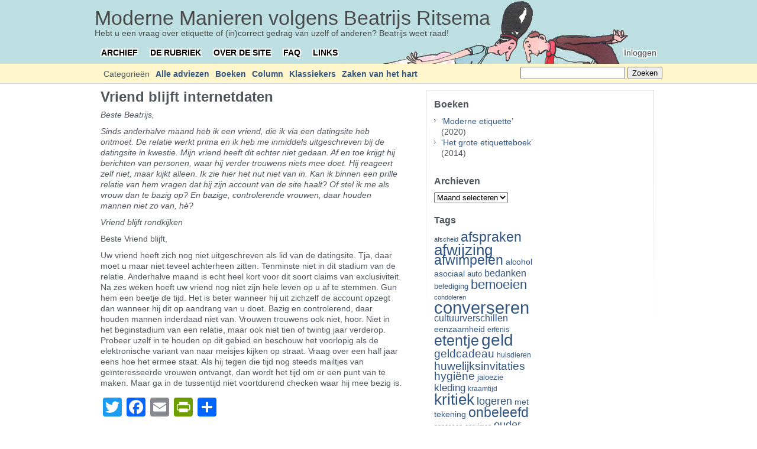

--- FILE ---
content_type: text/html; charset=UTF-8
request_url: https://www.beatrijs.com/vriend-blijft-internetdaten/
body_size: 18411
content:
<!DOCTYPE html PUBLIC "-//W3C//DTD XHTML 1.0 Transitional//EN" "http://www.w3.org/TR/xhtml1/DTD/xhtml1-transitional.dtd">
<html xmlns="http://www.w3.org/1999/xhtml" lang="nl-NL">
<head profile="http://gmpg.org/xfn/11">
	<meta http-equiv="content-type" content="text/html; charset=UTF-8" />
	<meta name="viewport" content="width=device-width, initial-scale=1.0">

	<title>Vriend blijft internetdaten &#8211; Moderne Manieren volgens Beatrijs Ritsema</title>
	
	<link rel="shortcut icon" href="https://www.beatrijs.com/wp-content/themes/carrington-blog/favicon.png" />
	<link rel="alternate" type="application/rss+xml" href="https://www.beatrijs.com/feed/" title="Moderne Manieren volgens Beatrijs Ritsema laatste berichten" />
	<link rel="alternate" type="application/rss+xml" href="https://www.beatrijs.com/comments/feed/" title="Moderne Manieren volgens Beatrijs Ritsema laatste reacties" />
	<link rel="pingback" href="https://www.beatrijs.com/xmlrpc.php" />
		<link rel='archives' title='april 2023' href='https://www.beatrijs.com/2023/04/' />
	<link rel='archives' title='maart 2023' href='https://www.beatrijs.com/2023/03/' />
	<link rel='archives' title='februari 2023' href='https://www.beatrijs.com/2023/02/' />
	<link rel='archives' title='januari 2023' href='https://www.beatrijs.com/2023/01/' />
	<link rel='archives' title='december 2022' href='https://www.beatrijs.com/2022/12/' />
	<link rel='archives' title='november 2022' href='https://www.beatrijs.com/2022/11/' />
	<link rel='archives' title='oktober 2022' href='https://www.beatrijs.com/2022/10/' />
	<link rel='archives' title='september 2022' href='https://www.beatrijs.com/2022/09/' />
	<link rel='archives' title='augustus 2022' href='https://www.beatrijs.com/2022/08/' />
	<link rel='archives' title='juli 2022' href='https://www.beatrijs.com/2022/07/' />
	<link rel='archives' title='juni 2022' href='https://www.beatrijs.com/2022/06/' />
	<link rel='archives' title='mei 2022' href='https://www.beatrijs.com/2022/05/' />
	<link rel='archives' title='april 2022' href='https://www.beatrijs.com/2022/04/' />
	<link rel='archives' title='maart 2022' href='https://www.beatrijs.com/2022/03/' />
	<link rel='archives' title='februari 2022' href='https://www.beatrijs.com/2022/02/' />
	<link rel='archives' title='januari 2022' href='https://www.beatrijs.com/2022/01/' />
	<link rel='archives' title='december 2021' href='https://www.beatrijs.com/2021/12/' />
	<link rel='archives' title='november 2021' href='https://www.beatrijs.com/2021/11/' />
	<link rel='archives' title='oktober 2021' href='https://www.beatrijs.com/2021/10/' />
	<link rel='archives' title='september 2021' href='https://www.beatrijs.com/2021/09/' />
	<link rel='archives' title='augustus 2021' href='https://www.beatrijs.com/2021/08/' />
	<link rel='archives' title='juli 2021' href='https://www.beatrijs.com/2021/07/' />
	<link rel='archives' title='juni 2021' href='https://www.beatrijs.com/2021/06/' />
	<link rel='archives' title='mei 2021' href='https://www.beatrijs.com/2021/05/' />
	<link rel='archives' title='april 2021' href='https://www.beatrijs.com/2021/04/' />
	<link rel='archives' title='maart 2021' href='https://www.beatrijs.com/2021/03/' />
	<link rel='archives' title='februari 2021' href='https://www.beatrijs.com/2021/02/' />
	<link rel='archives' title='januari 2021' href='https://www.beatrijs.com/2021/01/' />
	<link rel='archives' title='december 2020' href='https://www.beatrijs.com/2020/12/' />
	<link rel='archives' title='november 2020' href='https://www.beatrijs.com/2020/11/' />
	<link rel='archives' title='oktober 2020' href='https://www.beatrijs.com/2020/10/' />
	<link rel='archives' title='september 2020' href='https://www.beatrijs.com/2020/09/' />
	<link rel='archives' title='augustus 2020' href='https://www.beatrijs.com/2020/08/' />
	<link rel='archives' title='juli 2020' href='https://www.beatrijs.com/2020/07/' />
	<link rel='archives' title='juni 2020' href='https://www.beatrijs.com/2020/06/' />
	<link rel='archives' title='mei 2020' href='https://www.beatrijs.com/2020/05/' />
	<link rel='archives' title='april 2020' href='https://www.beatrijs.com/2020/04/' />
	<link rel='archives' title='maart 2020' href='https://www.beatrijs.com/2020/03/' />
	<link rel='archives' title='februari 2020' href='https://www.beatrijs.com/2020/02/' />
	<link rel='archives' title='januari 2020' href='https://www.beatrijs.com/2020/01/' />
	<link rel='archives' title='december 2019' href='https://www.beatrijs.com/2019/12/' />
	<link rel='archives' title='november 2019' href='https://www.beatrijs.com/2019/11/' />
	<link rel='archives' title='oktober 2019' href='https://www.beatrijs.com/2019/10/' />
	<link rel='archives' title='september 2019' href='https://www.beatrijs.com/2019/09/' />
	<link rel='archives' title='augustus 2019' href='https://www.beatrijs.com/2019/08/' />
	<link rel='archives' title='juli 2019' href='https://www.beatrijs.com/2019/07/' />
	<link rel='archives' title='juni 2019' href='https://www.beatrijs.com/2019/06/' />
	<link rel='archives' title='mei 2019' href='https://www.beatrijs.com/2019/05/' />
	<link rel='archives' title='april 2019' href='https://www.beatrijs.com/2019/04/' />
	<link rel='archives' title='maart 2019' href='https://www.beatrijs.com/2019/03/' />
	<link rel='archives' title='februari 2019' href='https://www.beatrijs.com/2019/02/' />
	<link rel='archives' title='januari 2019' href='https://www.beatrijs.com/2019/01/' />
	<link rel='archives' title='december 2018' href='https://www.beatrijs.com/2018/12/' />
	<link rel='archives' title='november 2018' href='https://www.beatrijs.com/2018/11/' />
	<link rel='archives' title='oktober 2018' href='https://www.beatrijs.com/2018/10/' />
	<link rel='archives' title='september 2018' href='https://www.beatrijs.com/2018/09/' />
	<link rel='archives' title='augustus 2018' href='https://www.beatrijs.com/2018/08/' />
	<link rel='archives' title='juli 2018' href='https://www.beatrijs.com/2018/07/' />
	<link rel='archives' title='juni 2018' href='https://www.beatrijs.com/2018/06/' />
	<link rel='archives' title='mei 2018' href='https://www.beatrijs.com/2018/05/' />
	<link rel='archives' title='april 2018' href='https://www.beatrijs.com/2018/04/' />
	<link rel='archives' title='maart 2018' href='https://www.beatrijs.com/2018/03/' />
	<link rel='archives' title='februari 2018' href='https://www.beatrijs.com/2018/02/' />
	<link rel='archives' title='januari 2018' href='https://www.beatrijs.com/2018/01/' />
	<link rel='archives' title='december 2017' href='https://www.beatrijs.com/2017/12/' />
	<link rel='archives' title='november 2017' href='https://www.beatrijs.com/2017/11/' />
	<link rel='archives' title='oktober 2017' href='https://www.beatrijs.com/2017/10/' />
	<link rel='archives' title='september 2017' href='https://www.beatrijs.com/2017/09/' />
	<link rel='archives' title='augustus 2017' href='https://www.beatrijs.com/2017/08/' />
	<link rel='archives' title='juli 2017' href='https://www.beatrijs.com/2017/07/' />
	<link rel='archives' title='juni 2017' href='https://www.beatrijs.com/2017/06/' />
	<link rel='archives' title='mei 2017' href='https://www.beatrijs.com/2017/05/' />
	<link rel='archives' title='april 2017' href='https://www.beatrijs.com/2017/04/' />
	<link rel='archives' title='maart 2017' href='https://www.beatrijs.com/2017/03/' />
	<link rel='archives' title='februari 2017' href='https://www.beatrijs.com/2017/02/' />
	<link rel='archives' title='januari 2017' href='https://www.beatrijs.com/2017/01/' />
	<link rel='archives' title='december 2016' href='https://www.beatrijs.com/2016/12/' />
	<link rel='archives' title='november 2016' href='https://www.beatrijs.com/2016/11/' />
	<link rel='archives' title='oktober 2016' href='https://www.beatrijs.com/2016/10/' />
	<link rel='archives' title='september 2016' href='https://www.beatrijs.com/2016/09/' />
	<link rel='archives' title='augustus 2016' href='https://www.beatrijs.com/2016/08/' />
	<link rel='archives' title='juli 2016' href='https://www.beatrijs.com/2016/07/' />
	<link rel='archives' title='juni 2016' href='https://www.beatrijs.com/2016/06/' />
	<link rel='archives' title='mei 2016' href='https://www.beatrijs.com/2016/05/' />
	<link rel='archives' title='april 2016' href='https://www.beatrijs.com/2016/04/' />
	<link rel='archives' title='maart 2016' href='https://www.beatrijs.com/2016/03/' />
	<link rel='archives' title='februari 2016' href='https://www.beatrijs.com/2016/02/' />
	<link rel='archives' title='januari 2016' href='https://www.beatrijs.com/2016/01/' />
	<link rel='archives' title='december 2015' href='https://www.beatrijs.com/2015/12/' />
	<link rel='archives' title='november 2015' href='https://www.beatrijs.com/2015/11/' />
	<link rel='archives' title='oktober 2015' href='https://www.beatrijs.com/2015/10/' />
	<link rel='archives' title='september 2015' href='https://www.beatrijs.com/2015/09/' />
	<link rel='archives' title='augustus 2015' href='https://www.beatrijs.com/2015/08/' />
	<link rel='archives' title='juli 2015' href='https://www.beatrijs.com/2015/07/' />
	<link rel='archives' title='juni 2015' href='https://www.beatrijs.com/2015/06/' />
	<link rel='archives' title='mei 2015' href='https://www.beatrijs.com/2015/05/' />
	<link rel='archives' title='april 2015' href='https://www.beatrijs.com/2015/04/' />
	<link rel='archives' title='maart 2015' href='https://www.beatrijs.com/2015/03/' />
	<link rel='archives' title='februari 2015' href='https://www.beatrijs.com/2015/02/' />
	<link rel='archives' title='januari 2015' href='https://www.beatrijs.com/2015/01/' />
	<link rel='archives' title='december 2014' href='https://www.beatrijs.com/2014/12/' />
	<link rel='archives' title='november 2014' href='https://www.beatrijs.com/2014/11/' />
	<link rel='archives' title='oktober 2014' href='https://www.beatrijs.com/2014/10/' />
	<link rel='archives' title='september 2014' href='https://www.beatrijs.com/2014/09/' />
	<link rel='archives' title='augustus 2014' href='https://www.beatrijs.com/2014/08/' />
	<link rel='archives' title='juli 2014' href='https://www.beatrijs.com/2014/07/' />
	<link rel='archives' title='juni 2014' href='https://www.beatrijs.com/2014/06/' />
	<link rel='archives' title='mei 2014' href='https://www.beatrijs.com/2014/05/' />
	<link rel='archives' title='april 2014' href='https://www.beatrijs.com/2014/04/' />
	<link rel='archives' title='maart 2014' href='https://www.beatrijs.com/2014/03/' />
	<link rel='archives' title='februari 2014' href='https://www.beatrijs.com/2014/02/' />
	<link rel='archives' title='januari 2014' href='https://www.beatrijs.com/2014/01/' />
	<link rel='archives' title='december 2013' href='https://www.beatrijs.com/2013/12/' />
	<link rel='archives' title='november 2013' href='https://www.beatrijs.com/2013/11/' />
	<link rel='archives' title='oktober 2013' href='https://www.beatrijs.com/2013/10/' />
	<link rel='archives' title='september 2013' href='https://www.beatrijs.com/2013/09/' />
	<link rel='archives' title='augustus 2013' href='https://www.beatrijs.com/2013/08/' />
	<link rel='archives' title='juli 2013' href='https://www.beatrijs.com/2013/07/' />
	<link rel='archives' title='juni 2013' href='https://www.beatrijs.com/2013/06/' />
	<link rel='archives' title='mei 2013' href='https://www.beatrijs.com/2013/05/' />
	<link rel='archives' title='april 2013' href='https://www.beatrijs.com/2013/04/' />
	<link rel='archives' title='maart 2013' href='https://www.beatrijs.com/2013/03/' />
	<link rel='archives' title='februari 2013' href='https://www.beatrijs.com/2013/02/' />
	<link rel='archives' title='januari 2013' href='https://www.beatrijs.com/2013/01/' />
	<link rel='archives' title='december 2012' href='https://www.beatrijs.com/2012/12/' />
	<link rel='archives' title='november 2012' href='https://www.beatrijs.com/2012/11/' />
	<link rel='archives' title='oktober 2012' href='https://www.beatrijs.com/2012/10/' />
	<link rel='archives' title='september 2012' href='https://www.beatrijs.com/2012/09/' />
	<link rel='archives' title='augustus 2012' href='https://www.beatrijs.com/2012/08/' />
	<link rel='archives' title='juli 2012' href='https://www.beatrijs.com/2012/07/' />
	<link rel='archives' title='juni 2012' href='https://www.beatrijs.com/2012/06/' />
	<link rel='archives' title='mei 2012' href='https://www.beatrijs.com/2012/05/' />
	<link rel='archives' title='april 2012' href='https://www.beatrijs.com/2012/04/' />
	<link rel='archives' title='maart 2012' href='https://www.beatrijs.com/2012/03/' />
	<link rel='archives' title='februari 2012' href='https://www.beatrijs.com/2012/02/' />
	<link rel='archives' title='januari 2012' href='https://www.beatrijs.com/2012/01/' />
	<link rel='archives' title='december 2011' href='https://www.beatrijs.com/2011/12/' />
	<link rel='archives' title='november 2011' href='https://www.beatrijs.com/2011/11/' />
	<link rel='archives' title='oktober 2011' href='https://www.beatrijs.com/2011/10/' />
	<link rel='archives' title='september 2011' href='https://www.beatrijs.com/2011/09/' />
	<link rel='archives' title='augustus 2011' href='https://www.beatrijs.com/2011/08/' />
	<link rel='archives' title='juli 2011' href='https://www.beatrijs.com/2011/07/' />
	<link rel='archives' title='juni 2011' href='https://www.beatrijs.com/2011/06/' />
	<link rel='archives' title='mei 2011' href='https://www.beatrijs.com/2011/05/' />
	<link rel='archives' title='april 2011' href='https://www.beatrijs.com/2011/04/' />
	<link rel='archives' title='maart 2011' href='https://www.beatrijs.com/2011/03/' />
	<link rel='archives' title='februari 2011' href='https://www.beatrijs.com/2011/02/' />
	<link rel='archives' title='januari 2011' href='https://www.beatrijs.com/2011/01/' />
	<link rel='archives' title='december 2010' href='https://www.beatrijs.com/2010/12/' />
	<link rel='archives' title='november 2010' href='https://www.beatrijs.com/2010/11/' />
	<link rel='archives' title='oktober 2010' href='https://www.beatrijs.com/2010/10/' />
	<link rel='archives' title='september 2010' href='https://www.beatrijs.com/2010/09/' />
	<link rel='archives' title='augustus 2010' href='https://www.beatrijs.com/2010/08/' />
	<link rel='archives' title='juli 2010' href='https://www.beatrijs.com/2010/07/' />
	<link rel='archives' title='juni 2010' href='https://www.beatrijs.com/2010/06/' />
	<link rel='archives' title='mei 2010' href='https://www.beatrijs.com/2010/05/' />
	<link rel='archives' title='april 2010' href='https://www.beatrijs.com/2010/04/' />
	<link rel='archives' title='maart 2010' href='https://www.beatrijs.com/2010/03/' />
	<link rel='archives' title='februari 2010' href='https://www.beatrijs.com/2010/02/' />
	<link rel='archives' title='januari 2010' href='https://www.beatrijs.com/2010/01/' />
	<link rel='archives' title='december 2009' href='https://www.beatrijs.com/2009/12/' />
	<link rel='archives' title='november 2009' href='https://www.beatrijs.com/2009/11/' />
	<link rel='archives' title='oktober 2009' href='https://www.beatrijs.com/2009/10/' />
	<link rel='archives' title='september 2009' href='https://www.beatrijs.com/2009/09/' />
	<link rel='archives' title='augustus 2009' href='https://www.beatrijs.com/2009/08/' />
	<link rel='archives' title='juli 2009' href='https://www.beatrijs.com/2009/07/' />
	<link rel='archives' title='juni 2009' href='https://www.beatrijs.com/2009/06/' />
	<link rel='archives' title='mei 2009' href='https://www.beatrijs.com/2009/05/' />
	<link rel='archives' title='april 2009' href='https://www.beatrijs.com/2009/04/' />
	<link rel='archives' title='maart 2009' href='https://www.beatrijs.com/2009/03/' />
	<link rel='archives' title='februari 2009' href='https://www.beatrijs.com/2009/02/' />
	<link rel='archives' title='januari 2009' href='https://www.beatrijs.com/2009/01/' />
	<link rel='archives' title='december 2008' href='https://www.beatrijs.com/2008/12/' />
	<link rel='archives' title='november 2008' href='https://www.beatrijs.com/2008/11/' />
	<link rel='archives' title='oktober 2008' href='https://www.beatrijs.com/2008/10/' />
	<link rel='archives' title='september 2008' href='https://www.beatrijs.com/2008/09/' />
	<link rel='archives' title='augustus 2008' href='https://www.beatrijs.com/2008/08/' />
	<link rel='archives' title='juli 2008' href='https://www.beatrijs.com/2008/07/' />
	<link rel='archives' title='juni 2008' href='https://www.beatrijs.com/2008/06/' />
	<link rel='archives' title='mei 2008' href='https://www.beatrijs.com/2008/05/' />
	<link rel='archives' title='april 2008' href='https://www.beatrijs.com/2008/04/' />
	<link rel='archives' title='maart 2008' href='https://www.beatrijs.com/2008/03/' />
	<link rel='archives' title='februari 2008' href='https://www.beatrijs.com/2008/02/' />
	<link rel='archives' title='januari 2008' href='https://www.beatrijs.com/2008/01/' />
	<link rel='archives' title='december 2007' href='https://www.beatrijs.com/2007/12/' />
	<link rel='archives' title='november 2007' href='https://www.beatrijs.com/2007/11/' />
	<link rel='archives' title='oktober 2007' href='https://www.beatrijs.com/2007/10/' />
	<link rel='archives' title='september 2007' href='https://www.beatrijs.com/2007/09/' />
	<link rel='archives' title='augustus 2007' href='https://www.beatrijs.com/2007/08/' />
	<link rel='archives' title='juli 2007' href='https://www.beatrijs.com/2007/07/' />
	<link rel='archives' title='juni 2007' href='https://www.beatrijs.com/2007/06/' />
	<link rel='archives' title='mei 2007' href='https://www.beatrijs.com/2007/05/' />
	<link rel='archives' title='april 2007' href='https://www.beatrijs.com/2007/04/' />
	<link rel='archives' title='maart 2007' href='https://www.beatrijs.com/2007/03/' />
	<link rel='archives' title='februari 2007' href='https://www.beatrijs.com/2007/02/' />
	<link rel='archives' title='januari 2007' href='https://www.beatrijs.com/2007/01/' />
	<link rel='archives' title='december 2006' href='https://www.beatrijs.com/2006/12/' />
	<link rel='archives' title='november 2006' href='https://www.beatrijs.com/2006/11/' />
	<link rel='archives' title='oktober 2006' href='https://www.beatrijs.com/2006/10/' />
	<link rel='archives' title='september 2006' href='https://www.beatrijs.com/2006/09/' />
	<link rel='archives' title='augustus 2006' href='https://www.beatrijs.com/2006/08/' />
	<link rel='archives' title='juli 2006' href='https://www.beatrijs.com/2006/07/' />
	<link rel='archives' title='juni 2006' href='https://www.beatrijs.com/2006/06/' />
	<link rel='archives' title='mei 2006' href='https://www.beatrijs.com/2006/05/' />
	<link rel='archives' title='april 2006' href='https://www.beatrijs.com/2006/04/' />
	<link rel='archives' title='maart 2006' href='https://www.beatrijs.com/2006/03/' />
	<link rel='archives' title='februari 2006' href='https://www.beatrijs.com/2006/02/' />
	<link rel='archives' title='januari 2006' href='https://www.beatrijs.com/2006/01/' />
	<link rel='archives' title='december 2005' href='https://www.beatrijs.com/2005/12/' />
	<link rel='archives' title='november 2005' href='https://www.beatrijs.com/2005/11/' />
	<link rel='archives' title='oktober 2005' href='https://www.beatrijs.com/2005/10/' />
	<link rel='archives' title='september 2005' href='https://www.beatrijs.com/2005/09/' />
	<link rel='archives' title='augustus 2005' href='https://www.beatrijs.com/2005/08/' />
	<link rel='archives' title='juli 2005' href='https://www.beatrijs.com/2005/07/' />
	<link rel='archives' title='juni 2005' href='https://www.beatrijs.com/2005/06/' />
	<link rel='archives' title='mei 2005' href='https://www.beatrijs.com/2005/05/' />
	<link rel='archives' title='april 2005' href='https://www.beatrijs.com/2005/04/' />
	<link rel='archives' title='maart 2005' href='https://www.beatrijs.com/2005/03/' />
	<link rel='archives' title='februari 2005' href='https://www.beatrijs.com/2005/02/' />
	<link rel='archives' title='januari 2005' href='https://www.beatrijs.com/2005/01/' />
	<link rel='archives' title='december 2004' href='https://www.beatrijs.com/2004/12/' />
	<link rel='archives' title='november 2004' href='https://www.beatrijs.com/2004/11/' />
	<link rel='archives' title='oktober 2004' href='https://www.beatrijs.com/2004/10/' />
	<link rel='archives' title='september 2004' href='https://www.beatrijs.com/2004/09/' />
	<link rel='archives' title='augustus 2004' href='https://www.beatrijs.com/2004/08/' />
	<link rel='archives' title='juli 2004' href='https://www.beatrijs.com/2004/07/' />
	<link rel='archives' title='juni 2004' href='https://www.beatrijs.com/2004/06/' />
	<link rel='archives' title='mei 2004' href='https://www.beatrijs.com/2004/05/' />
	<link rel='archives' title='april 2004' href='https://www.beatrijs.com/2004/04/' />
	<link rel='archives' title='maart 2004' href='https://www.beatrijs.com/2004/03/' />
	<link rel='archives' title='februari 2004' href='https://www.beatrijs.com/2004/02/' />
	<link rel='archives' title='januari 2004' href='https://www.beatrijs.com/2004/01/' />
	<link rel='archives' title='december 2003' href='https://www.beatrijs.com/2003/12/' />
	<link rel='archives' title='november 2003' href='https://www.beatrijs.com/2003/11/' />
	<link rel='archives' title='oktober 2003' href='https://www.beatrijs.com/2003/10/' />
	<link rel='archives' title='september 2003' href='https://www.beatrijs.com/2003/09/' />
	<link rel='archives' title='augustus 2003' href='https://www.beatrijs.com/2003/08/' />
	<link rel='archives' title='juli 2003' href='https://www.beatrijs.com/2003/07/' />
	<link rel='archives' title='juni 2003' href='https://www.beatrijs.com/2003/06/' />
	<link rel='archives' title='mei 2003' href='https://www.beatrijs.com/2003/05/' />
	<link rel='archives' title='april 2003' href='https://www.beatrijs.com/2003/04/' />
	<link rel='archives' title='maart 2003' href='https://www.beatrijs.com/2003/03/' />
	<link rel='archives' title='februari 2003' href='https://www.beatrijs.com/2003/02/' />
	<link rel='archives' title='januari 2003' href='https://www.beatrijs.com/2003/01/' />
	<link rel='archives' title='december 2002' href='https://www.beatrijs.com/2002/12/' />
	<link rel='archives' title='november 2002' href='https://www.beatrijs.com/2002/11/' />
	<link rel='archives' title='oktober 2002' href='https://www.beatrijs.com/2002/10/' />
	<link rel='archives' title='september 2002' href='https://www.beatrijs.com/2002/09/' />
	<link rel='archives' title='augustus 2002' href='https://www.beatrijs.com/2002/08/' />
	<link rel='archives' title='juli 2002' href='https://www.beatrijs.com/2002/07/' />
	<link rel='archives' title='juni 2002' href='https://www.beatrijs.com/2002/06/' />
	<link rel='archives' title='mei 2002' href='https://www.beatrijs.com/2002/05/' />
	<link rel='archives' title='april 2002' href='https://www.beatrijs.com/2002/04/' />
	<link rel='archives' title='maart 2002' href='https://www.beatrijs.com/2002/03/' />
	<link rel='archives' title='februari 2002' href='https://www.beatrijs.com/2002/02/' />
	<link rel='archives' title='januari 2002' href='https://www.beatrijs.com/2002/01/' />
	<link rel='archives' title='december 2001' href='https://www.beatrijs.com/2001/12/' />
	<link rel='archives' title='november 2001' href='https://www.beatrijs.com/2001/11/' />
	<link rel='archives' title='oktober 2001' href='https://www.beatrijs.com/2001/10/' />
	<link rel='archives' title='september 2001' href='https://www.beatrijs.com/2001/09/' />
	<link rel='archives' title='augustus 2001' href='https://www.beatrijs.com/2001/08/' />
	<link rel='archives' title='juli 2001' href='https://www.beatrijs.com/2001/07/' />
	<link rel='archives' title='juni 2001' href='https://www.beatrijs.com/2001/06/' />
	<link rel='archives' title='mei 2001' href='https://www.beatrijs.com/2001/05/' />
	<link rel='archives' title='april 2001' href='https://www.beatrijs.com/2001/04/' />
	<link rel='archives' title='maart 2001' href='https://www.beatrijs.com/2001/03/' />
	<link rel='archives' title='februari 2001' href='https://www.beatrijs.com/2001/02/' />
	<link rel='archives' title='januari 2001' href='https://www.beatrijs.com/2001/01/' />
	<link rel='archives' title='december 2000' href='https://www.beatrijs.com/2000/12/' />
	<link rel='archives' title='november 2000' href='https://www.beatrijs.com/2000/11/' />
	<link rel='archives' title='oktober 2000' href='https://www.beatrijs.com/2000/10/' />
	<link rel='archives' title='september 2000' href='https://www.beatrijs.com/2000/09/' />
	<link rel='archives' title='augustus 2000' href='https://www.beatrijs.com/2000/08/' />
	<link rel='archives' title='juli 2000' href='https://www.beatrijs.com/2000/07/' />
	<link rel='archives' title='juni 2000' href='https://www.beatrijs.com/2000/06/' />
	<link rel='archives' title='mei 2000' href='https://www.beatrijs.com/2000/05/' />
	<link rel='archives' title='april 2000' href='https://www.beatrijs.com/2000/04/' />
	<link rel='archives' title='maart 2000' href='https://www.beatrijs.com/2000/03/' />
	<link rel='archives' title='februari 2000' href='https://www.beatrijs.com/2000/02/' />
	<link rel='archives' title='januari 2000' href='https://www.beatrijs.com/2000/01/' />
	<link rel='archives' title='december 1999' href='https://www.beatrijs.com/1999/12/' />
	<link rel='archives' title='november 1999' href='https://www.beatrijs.com/1999/11/' />
	<link rel='archives' title='oktober 1999' href='https://www.beatrijs.com/1999/10/' />
	<link rel='archives' title='september 1999' href='https://www.beatrijs.com/1999/09/' />
	<link rel='archives' title='augustus 1999' href='https://www.beatrijs.com/1999/08/' />
	<link rel='archives' title='juli 1999' href='https://www.beatrijs.com/1999/07/' />
	<link rel='archives' title='juni 1999' href='https://www.beatrijs.com/1999/06/' />
	<link rel='archives' title='mei 1999' href='https://www.beatrijs.com/1999/05/' />
	<link rel='archives' title='april 1999' href='https://www.beatrijs.com/1999/04/' />
	<link rel='archives' title='maart 1999' href='https://www.beatrijs.com/1999/03/' />
	<link rel='archives' title='februari 1999' href='https://www.beatrijs.com/1999/02/' />
	<link rel='archives' title='januari 1999' href='https://www.beatrijs.com/1999/01/' />
	<link rel='archives' title='december 1998' href='https://www.beatrijs.com/1998/12/' />
	<link rel='archives' title='november 1998' href='https://www.beatrijs.com/1998/11/' />
	<link rel='archives' title='oktober 1998' href='https://www.beatrijs.com/1998/10/' />
	<link rel='archives' title='september 1998' href='https://www.beatrijs.com/1998/09/' />
	<link rel='archives' title='augustus 1998' href='https://www.beatrijs.com/1998/08/' />
	<link rel='archives' title='juli 1998' href='https://www.beatrijs.com/1998/07/' />
	<link rel='archives' title='juni 1998' href='https://www.beatrijs.com/1998/06/' />
	<link rel='archives' title='mei 1998' href='https://www.beatrijs.com/1998/05/' />
	<link rel='archives' title='april 1998' href='https://www.beatrijs.com/1998/04/' />
	<link rel='archives' title='maart 1998' href='https://www.beatrijs.com/1998/03/' />
	<link rel='archives' title='februari 1998' href='https://www.beatrijs.com/1998/02/' />
	<link rel='archives' title='januari 1998' href='https://www.beatrijs.com/1998/01/' />
	<link rel='archives' title='december 1997' href='https://www.beatrijs.com/1997/12/' />
	<link rel='archives' title='november 1997' href='https://www.beatrijs.com/1997/11/' />
	<link rel='archives' title='oktober 1997' href='https://www.beatrijs.com/1997/10/' />
	<link rel='archives' title='september 1997' href='https://www.beatrijs.com/1997/09/' />
	<link rel='archives' title='augustus 1997' href='https://www.beatrijs.com/1997/08/' />
	<link rel='archives' title='juli 1997' href='https://www.beatrijs.com/1997/07/' />
	<link rel='archives' title='juni 1997' href='https://www.beatrijs.com/1997/06/' />
	<link rel='archives' title='mei 1997' href='https://www.beatrijs.com/1997/05/' />
	<link rel='archives' title='april 1997' href='https://www.beatrijs.com/1997/04/' />
	<link rel='archives' title='maart 1997' href='https://www.beatrijs.com/1997/03/' />
	<link rel='archives' title='februari 1997' href='https://www.beatrijs.com/1997/02/' />
	<link rel='archives' title='januari 1997' href='https://www.beatrijs.com/1997/01/' />
	<link rel='archives' title='december 1996' href='https://www.beatrijs.com/1996/12/' />
	<link rel='archives' title='november 1996' href='https://www.beatrijs.com/1996/11/' />
	<link rel='archives' title='oktober 1996' href='https://www.beatrijs.com/1996/10/' />
	<link rel='archives' title='september 1996' href='https://www.beatrijs.com/1996/09/' />
	<link rel='archives' title='augustus 1996' href='https://www.beatrijs.com/1996/08/' />
	<link rel='archives' title='juli 1996' href='https://www.beatrijs.com/1996/07/' />
	<link rel='archives' title='juni 1996' href='https://www.beatrijs.com/1996/06/' />
	<link rel='archives' title='mei 1996' href='https://www.beatrijs.com/1996/05/' />
	<link rel='archives' title='april 1996' href='https://www.beatrijs.com/1996/04/' />
	<link rel='archives' title='maart 1996' href='https://www.beatrijs.com/1996/03/' />
	<link rel='archives' title='februari 1996' href='https://www.beatrijs.com/1996/02/' />
	<link rel='archives' title='januari 1996' href='https://www.beatrijs.com/1996/01/' />
	<link rel='archives' title='december 1995' href='https://www.beatrijs.com/1995/12/' />
	<link rel='archives' title='november 1995' href='https://www.beatrijs.com/1995/11/' />
	<link rel='archives' title='oktober 1995' href='https://www.beatrijs.com/1995/10/' />
	<link rel='archives' title='september 1995' href='https://www.beatrijs.com/1995/09/' />
	<link rel='archives' title='augustus 1995' href='https://www.beatrijs.com/1995/08/' />
	<link rel='archives' title='juli 1995' href='https://www.beatrijs.com/1995/07/' />
	<link rel='archives' title='juni 1995' href='https://www.beatrijs.com/1995/06/' />
	<link rel='archives' title='mei 1995' href='https://www.beatrijs.com/1995/05/' />
	<link rel='archives' title='april 1995' href='https://www.beatrijs.com/1995/04/' />
	<link rel='archives' title='maart 1995' href='https://www.beatrijs.com/1995/03/' />
	<link rel='archives' title='februari 1995' href='https://www.beatrijs.com/1995/02/' />
	<link rel='archives' title='januari 1995' href='https://www.beatrijs.com/1995/01/' />
	<link rel='archives' title='december 1994' href='https://www.beatrijs.com/1994/12/' />
	<link rel='archives' title='november 1994' href='https://www.beatrijs.com/1994/11/' />
	<link rel='archives' title='oktober 1994' href='https://www.beatrijs.com/1994/10/' />
	<link rel='archives' title='september 1994' href='https://www.beatrijs.com/1994/09/' />
	<link rel='archives' title='augustus 1994' href='https://www.beatrijs.com/1994/08/' />
	<link rel='archives' title='juli 1994' href='https://www.beatrijs.com/1994/07/' />
	<link rel='archives' title='juni 1994' href='https://www.beatrijs.com/1994/06/' />
	<link rel='archives' title='mei 1994' href='https://www.beatrijs.com/1994/05/' />
	<link rel='archives' title='april 1994' href='https://www.beatrijs.com/1994/04/' />
	<link rel='archives' title='maart 1994' href='https://www.beatrijs.com/1994/03/' />
	<link rel='archives' title='februari 1994' href='https://www.beatrijs.com/1994/02/' />
	<link rel='archives' title='januari 1994' href='https://www.beatrijs.com/1994/01/' />
	<link rel='archives' title='december 1993' href='https://www.beatrijs.com/1993/12/' />
	<link rel='archives' title='november 1993' href='https://www.beatrijs.com/1993/11/' />
	<link rel='archives' title='september 1993' href='https://www.beatrijs.com/1993/09/' />
	<link rel='archives' title='augustus 1993' href='https://www.beatrijs.com/1993/08/' />
	<link rel='archives' title='juli 1993' href='https://www.beatrijs.com/1993/07/' />
	<link rel='archives' title='juni 1993' href='https://www.beatrijs.com/1993/06/' />
	<link rel='archives' title='mei 1993' href='https://www.beatrijs.com/1993/05/' />
	<link rel='archives' title='april 1993' href='https://www.beatrijs.com/1993/04/' />
	<link rel='archives' title='maart 1993' href='https://www.beatrijs.com/1993/03/' />
	<link rel='archives' title='februari 1993' href='https://www.beatrijs.com/1993/02/' />
	<link rel='archives' title='december 1992' href='https://www.beatrijs.com/1992/12/' />
	<link rel='archives' title='november 1992' href='https://www.beatrijs.com/1992/11/' />
	<link rel='archives' title='oktober 1992' href='https://www.beatrijs.com/1992/10/' />
	<link rel='archives' title='mei 1992' href='https://www.beatrijs.com/1992/05/' />
	<link rel='archives' title='april 1992' href='https://www.beatrijs.com/1992/04/' />
	<link rel='archives' title='oktober 1991' href='https://www.beatrijs.com/1991/10/' />
	<link rel='archives' title='september 1991' href='https://www.beatrijs.com/1991/09/' />
	<link rel='archives' title='augustus 1991' href='https://www.beatrijs.com/1991/08/' />
	<link rel='archives' title='juli 1991' href='https://www.beatrijs.com/1991/07/' />
	<link rel='archives' title='juni 1991' href='https://www.beatrijs.com/1991/06/' />
	<link rel='archives' title='mei 1991' href='https://www.beatrijs.com/1991/05/' />
	<link rel='archives' title='april 1991' href='https://www.beatrijs.com/1991/04/' />
	<link rel='archives' title='maart 1991' href='https://www.beatrijs.com/1991/03/' />
	<link rel='archives' title='februari 1991' href='https://www.beatrijs.com/1991/02/' />
	<link rel='archives' title='januari 1991' href='https://www.beatrijs.com/1991/01/' />
	<link rel='archives' title='december 1990' href='https://www.beatrijs.com/1990/12/' />
	<link rel='archives' title='november 1990' href='https://www.beatrijs.com/1990/11/' />
	<link rel='archives' title='oktober 1990' href='https://www.beatrijs.com/1990/10/' />
	<link rel='archives' title='september 1990' href='https://www.beatrijs.com/1990/09/' />
	<link rel='archives' title='juli 1990' href='https://www.beatrijs.com/1990/07/' />
	<link rel='archives' title='juni 1990' href='https://www.beatrijs.com/1990/06/' />
	<link rel='archives' title='mei 1990' href='https://www.beatrijs.com/1990/05/' />
	<link rel='archives' title='april 1990' href='https://www.beatrijs.com/1990/04/' />
	<link rel='archives' title='maart 1990' href='https://www.beatrijs.com/1990/03/' />
	<link rel='archives' title='februari 1990' href='https://www.beatrijs.com/1990/02/' />
	<link rel='archives' title='januari 1990' href='https://www.beatrijs.com/1990/01/' />
	<link rel='archives' title='december 1989' href='https://www.beatrijs.com/1989/12/' />
	<link rel='archives' title='november 1989' href='https://www.beatrijs.com/1989/11/' />
	<link rel='archives' title='oktober 1989' href='https://www.beatrijs.com/1989/10/' />
	
	<link rel="stylesheet" type="text/css" media="screen" href="https://www.beatrijs.com/wp-content/themes/carrington-blog/css/css.php" />

	<!--[if lte IE 7]>
		<link rel="stylesheet" href="https://www.beatrijs.com/wp-content/themes/carrington-blog/css/ie.css" type="text/css" media="screen" />
	<![endif]-->
	
	<!--[if lte IE 6]>
		<link rel="stylesheet" href="https://www.beatrijs.com/wp-content/themes/carrington-blog/css/ie6.css" type="text/css" media="screen" />

		<script type="text/javascript" src="https://www.beatrijs.com/wp-content/themes/carrington-blog/js/DD_belatedPNG.js"></script>
		<script type="text/javascript">
			DD_belatedPNG.fix('img, #header, #footer, #header .wrapper, #footer .wrapper, #TB_title, #developer-link a');
		</script>
	<![endif]-->
	
	<meta name='robots' content='max-image-preview:large' />
<link rel='dns-prefetch' href='//static.addtoany.com' />
<script type="text/javascript" id="wpp-js" src="https://www.beatrijs.com/wp-content/plugins/wordpress-popular-posts/assets/js/wpp.min.js?ver=7.3.6" data-sampling="0" data-sampling-rate="100" data-api-url="https://www.beatrijs.com/wp-json/wordpress-popular-posts" data-post-id="1161" data-token="753ba61847" data-lang="0" data-debug="0"></script>
<link rel="alternate" type="application/rss+xml" title="Moderne Manieren volgens Beatrijs Ritsema &raquo; Vriend blijft internetdaten reactiesfeed" href="https://www.beatrijs.com/vriend-blijft-internetdaten/feed/" />
<script type="text/javascript">
/* <![CDATA[ */
window._wpemojiSettings = {"baseUrl":"https:\/\/s.w.org\/images\/core\/emoji\/14.0.0\/72x72\/","ext":".png","svgUrl":"https:\/\/s.w.org\/images\/core\/emoji\/14.0.0\/svg\/","svgExt":".svg","source":{"concatemoji":"https:\/\/www.beatrijs.com\/wp-includes\/js\/wp-emoji-release.min.js?ver=6.4.7"}};
/*! This file is auto-generated */
!function(i,n){var o,s,e;function c(e){try{var t={supportTests:e,timestamp:(new Date).valueOf()};sessionStorage.setItem(o,JSON.stringify(t))}catch(e){}}function p(e,t,n){e.clearRect(0,0,e.canvas.width,e.canvas.height),e.fillText(t,0,0);var t=new Uint32Array(e.getImageData(0,0,e.canvas.width,e.canvas.height).data),r=(e.clearRect(0,0,e.canvas.width,e.canvas.height),e.fillText(n,0,0),new Uint32Array(e.getImageData(0,0,e.canvas.width,e.canvas.height).data));return t.every(function(e,t){return e===r[t]})}function u(e,t,n){switch(t){case"flag":return n(e,"\ud83c\udff3\ufe0f\u200d\u26a7\ufe0f","\ud83c\udff3\ufe0f\u200b\u26a7\ufe0f")?!1:!n(e,"\ud83c\uddfa\ud83c\uddf3","\ud83c\uddfa\u200b\ud83c\uddf3")&&!n(e,"\ud83c\udff4\udb40\udc67\udb40\udc62\udb40\udc65\udb40\udc6e\udb40\udc67\udb40\udc7f","\ud83c\udff4\u200b\udb40\udc67\u200b\udb40\udc62\u200b\udb40\udc65\u200b\udb40\udc6e\u200b\udb40\udc67\u200b\udb40\udc7f");case"emoji":return!n(e,"\ud83e\udef1\ud83c\udffb\u200d\ud83e\udef2\ud83c\udfff","\ud83e\udef1\ud83c\udffb\u200b\ud83e\udef2\ud83c\udfff")}return!1}function f(e,t,n){var r="undefined"!=typeof WorkerGlobalScope&&self instanceof WorkerGlobalScope?new OffscreenCanvas(300,150):i.createElement("canvas"),a=r.getContext("2d",{willReadFrequently:!0}),o=(a.textBaseline="top",a.font="600 32px Arial",{});return e.forEach(function(e){o[e]=t(a,e,n)}),o}function t(e){var t=i.createElement("script");t.src=e,t.defer=!0,i.head.appendChild(t)}"undefined"!=typeof Promise&&(o="wpEmojiSettingsSupports",s=["flag","emoji"],n.supports={everything:!0,everythingExceptFlag:!0},e=new Promise(function(e){i.addEventListener("DOMContentLoaded",e,{once:!0})}),new Promise(function(t){var n=function(){try{var e=JSON.parse(sessionStorage.getItem(o));if("object"==typeof e&&"number"==typeof e.timestamp&&(new Date).valueOf()<e.timestamp+604800&&"object"==typeof e.supportTests)return e.supportTests}catch(e){}return null}();if(!n){if("undefined"!=typeof Worker&&"undefined"!=typeof OffscreenCanvas&&"undefined"!=typeof URL&&URL.createObjectURL&&"undefined"!=typeof Blob)try{var e="postMessage("+f.toString()+"("+[JSON.stringify(s),u.toString(),p.toString()].join(",")+"));",r=new Blob([e],{type:"text/javascript"}),a=new Worker(URL.createObjectURL(r),{name:"wpTestEmojiSupports"});return void(a.onmessage=function(e){c(n=e.data),a.terminate(),t(n)})}catch(e){}c(n=f(s,u,p))}t(n)}).then(function(e){for(var t in e)n.supports[t]=e[t],n.supports.everything=n.supports.everything&&n.supports[t],"flag"!==t&&(n.supports.everythingExceptFlag=n.supports.everythingExceptFlag&&n.supports[t]);n.supports.everythingExceptFlag=n.supports.everythingExceptFlag&&!n.supports.flag,n.DOMReady=!1,n.readyCallback=function(){n.DOMReady=!0}}).then(function(){return e}).then(function(){var e;n.supports.everything||(n.readyCallback(),(e=n.source||{}).concatemoji?t(e.concatemoji):e.wpemoji&&e.twemoji&&(t(e.twemoji),t(e.wpemoji)))}))}((window,document),window._wpemojiSettings);
/* ]]> */
</script>
<style id='wp-emoji-styles-inline-css' type='text/css'>

	img.wp-smiley, img.emoji {
		display: inline !important;
		border: none !important;
		box-shadow: none !important;
		height: 1em !important;
		width: 1em !important;
		margin: 0 0.07em !important;
		vertical-align: -0.1em !important;
		background: none !important;
		padding: 0 !important;
	}
</style>
<link rel='stylesheet' id='wp-block-library-css' href='https://www.beatrijs.com/wp-includes/css/dist/block-library/style.min.css?ver=6.4.7' type='text/css' media='all' />
<style id='classic-theme-styles-inline-css' type='text/css'>
/*! This file is auto-generated */
.wp-block-button__link{color:#fff;background-color:#32373c;border-radius:9999px;box-shadow:none;text-decoration:none;padding:calc(.667em + 2px) calc(1.333em + 2px);font-size:1.125em}.wp-block-file__button{background:#32373c;color:#fff;text-decoration:none}
</style>
<style id='global-styles-inline-css' type='text/css'>
body{--wp--preset--color--black: #000000;--wp--preset--color--cyan-bluish-gray: #abb8c3;--wp--preset--color--white: #ffffff;--wp--preset--color--pale-pink: #f78da7;--wp--preset--color--vivid-red: #cf2e2e;--wp--preset--color--luminous-vivid-orange: #ff6900;--wp--preset--color--luminous-vivid-amber: #fcb900;--wp--preset--color--light-green-cyan: #7bdcb5;--wp--preset--color--vivid-green-cyan: #00d084;--wp--preset--color--pale-cyan-blue: #8ed1fc;--wp--preset--color--vivid-cyan-blue: #0693e3;--wp--preset--color--vivid-purple: #9b51e0;--wp--preset--gradient--vivid-cyan-blue-to-vivid-purple: linear-gradient(135deg,rgba(6,147,227,1) 0%,rgb(155,81,224) 100%);--wp--preset--gradient--light-green-cyan-to-vivid-green-cyan: linear-gradient(135deg,rgb(122,220,180) 0%,rgb(0,208,130) 100%);--wp--preset--gradient--luminous-vivid-amber-to-luminous-vivid-orange: linear-gradient(135deg,rgba(252,185,0,1) 0%,rgba(255,105,0,1) 100%);--wp--preset--gradient--luminous-vivid-orange-to-vivid-red: linear-gradient(135deg,rgba(255,105,0,1) 0%,rgb(207,46,46) 100%);--wp--preset--gradient--very-light-gray-to-cyan-bluish-gray: linear-gradient(135deg,rgb(238,238,238) 0%,rgb(169,184,195) 100%);--wp--preset--gradient--cool-to-warm-spectrum: linear-gradient(135deg,rgb(74,234,220) 0%,rgb(151,120,209) 20%,rgb(207,42,186) 40%,rgb(238,44,130) 60%,rgb(251,105,98) 80%,rgb(254,248,76) 100%);--wp--preset--gradient--blush-light-purple: linear-gradient(135deg,rgb(255,206,236) 0%,rgb(152,150,240) 100%);--wp--preset--gradient--blush-bordeaux: linear-gradient(135deg,rgb(254,205,165) 0%,rgb(254,45,45) 50%,rgb(107,0,62) 100%);--wp--preset--gradient--luminous-dusk: linear-gradient(135deg,rgb(255,203,112) 0%,rgb(199,81,192) 50%,rgb(65,88,208) 100%);--wp--preset--gradient--pale-ocean: linear-gradient(135deg,rgb(255,245,203) 0%,rgb(182,227,212) 50%,rgb(51,167,181) 100%);--wp--preset--gradient--electric-grass: linear-gradient(135deg,rgb(202,248,128) 0%,rgb(113,206,126) 100%);--wp--preset--gradient--midnight: linear-gradient(135deg,rgb(2,3,129) 0%,rgb(40,116,252) 100%);--wp--preset--font-size--small: 13px;--wp--preset--font-size--medium: 20px;--wp--preset--font-size--large: 36px;--wp--preset--font-size--x-large: 42px;--wp--preset--spacing--20: 0.44rem;--wp--preset--spacing--30: 0.67rem;--wp--preset--spacing--40: 1rem;--wp--preset--spacing--50: 1.5rem;--wp--preset--spacing--60: 2.25rem;--wp--preset--spacing--70: 3.38rem;--wp--preset--spacing--80: 5.06rem;--wp--preset--shadow--natural: 6px 6px 9px rgba(0, 0, 0, 0.2);--wp--preset--shadow--deep: 12px 12px 50px rgba(0, 0, 0, 0.4);--wp--preset--shadow--sharp: 6px 6px 0px rgba(0, 0, 0, 0.2);--wp--preset--shadow--outlined: 6px 6px 0px -3px rgba(255, 255, 255, 1), 6px 6px rgba(0, 0, 0, 1);--wp--preset--shadow--crisp: 6px 6px 0px rgba(0, 0, 0, 1);}:where(.is-layout-flex){gap: 0.5em;}:where(.is-layout-grid){gap: 0.5em;}body .is-layout-flow > .alignleft{float: left;margin-inline-start: 0;margin-inline-end: 2em;}body .is-layout-flow > .alignright{float: right;margin-inline-start: 2em;margin-inline-end: 0;}body .is-layout-flow > .aligncenter{margin-left: auto !important;margin-right: auto !important;}body .is-layout-constrained > .alignleft{float: left;margin-inline-start: 0;margin-inline-end: 2em;}body .is-layout-constrained > .alignright{float: right;margin-inline-start: 2em;margin-inline-end: 0;}body .is-layout-constrained > .aligncenter{margin-left: auto !important;margin-right: auto !important;}body .is-layout-constrained > :where(:not(.alignleft):not(.alignright):not(.alignfull)){max-width: var(--wp--style--global--content-size);margin-left: auto !important;margin-right: auto !important;}body .is-layout-constrained > .alignwide{max-width: var(--wp--style--global--wide-size);}body .is-layout-flex{display: flex;}body .is-layout-flex{flex-wrap: wrap;align-items: center;}body .is-layout-flex > *{margin: 0;}body .is-layout-grid{display: grid;}body .is-layout-grid > *{margin: 0;}:where(.wp-block-columns.is-layout-flex){gap: 2em;}:where(.wp-block-columns.is-layout-grid){gap: 2em;}:where(.wp-block-post-template.is-layout-flex){gap: 1.25em;}:where(.wp-block-post-template.is-layout-grid){gap: 1.25em;}.has-black-color{color: var(--wp--preset--color--black) !important;}.has-cyan-bluish-gray-color{color: var(--wp--preset--color--cyan-bluish-gray) !important;}.has-white-color{color: var(--wp--preset--color--white) !important;}.has-pale-pink-color{color: var(--wp--preset--color--pale-pink) !important;}.has-vivid-red-color{color: var(--wp--preset--color--vivid-red) !important;}.has-luminous-vivid-orange-color{color: var(--wp--preset--color--luminous-vivid-orange) !important;}.has-luminous-vivid-amber-color{color: var(--wp--preset--color--luminous-vivid-amber) !important;}.has-light-green-cyan-color{color: var(--wp--preset--color--light-green-cyan) !important;}.has-vivid-green-cyan-color{color: var(--wp--preset--color--vivid-green-cyan) !important;}.has-pale-cyan-blue-color{color: var(--wp--preset--color--pale-cyan-blue) !important;}.has-vivid-cyan-blue-color{color: var(--wp--preset--color--vivid-cyan-blue) !important;}.has-vivid-purple-color{color: var(--wp--preset--color--vivid-purple) !important;}.has-black-background-color{background-color: var(--wp--preset--color--black) !important;}.has-cyan-bluish-gray-background-color{background-color: var(--wp--preset--color--cyan-bluish-gray) !important;}.has-white-background-color{background-color: var(--wp--preset--color--white) !important;}.has-pale-pink-background-color{background-color: var(--wp--preset--color--pale-pink) !important;}.has-vivid-red-background-color{background-color: var(--wp--preset--color--vivid-red) !important;}.has-luminous-vivid-orange-background-color{background-color: var(--wp--preset--color--luminous-vivid-orange) !important;}.has-luminous-vivid-amber-background-color{background-color: var(--wp--preset--color--luminous-vivid-amber) !important;}.has-light-green-cyan-background-color{background-color: var(--wp--preset--color--light-green-cyan) !important;}.has-vivid-green-cyan-background-color{background-color: var(--wp--preset--color--vivid-green-cyan) !important;}.has-pale-cyan-blue-background-color{background-color: var(--wp--preset--color--pale-cyan-blue) !important;}.has-vivid-cyan-blue-background-color{background-color: var(--wp--preset--color--vivid-cyan-blue) !important;}.has-vivid-purple-background-color{background-color: var(--wp--preset--color--vivid-purple) !important;}.has-black-border-color{border-color: var(--wp--preset--color--black) !important;}.has-cyan-bluish-gray-border-color{border-color: var(--wp--preset--color--cyan-bluish-gray) !important;}.has-white-border-color{border-color: var(--wp--preset--color--white) !important;}.has-pale-pink-border-color{border-color: var(--wp--preset--color--pale-pink) !important;}.has-vivid-red-border-color{border-color: var(--wp--preset--color--vivid-red) !important;}.has-luminous-vivid-orange-border-color{border-color: var(--wp--preset--color--luminous-vivid-orange) !important;}.has-luminous-vivid-amber-border-color{border-color: var(--wp--preset--color--luminous-vivid-amber) !important;}.has-light-green-cyan-border-color{border-color: var(--wp--preset--color--light-green-cyan) !important;}.has-vivid-green-cyan-border-color{border-color: var(--wp--preset--color--vivid-green-cyan) !important;}.has-pale-cyan-blue-border-color{border-color: var(--wp--preset--color--pale-cyan-blue) !important;}.has-vivid-cyan-blue-border-color{border-color: var(--wp--preset--color--vivid-cyan-blue) !important;}.has-vivid-purple-border-color{border-color: var(--wp--preset--color--vivid-purple) !important;}.has-vivid-cyan-blue-to-vivid-purple-gradient-background{background: var(--wp--preset--gradient--vivid-cyan-blue-to-vivid-purple) !important;}.has-light-green-cyan-to-vivid-green-cyan-gradient-background{background: var(--wp--preset--gradient--light-green-cyan-to-vivid-green-cyan) !important;}.has-luminous-vivid-amber-to-luminous-vivid-orange-gradient-background{background: var(--wp--preset--gradient--luminous-vivid-amber-to-luminous-vivid-orange) !important;}.has-luminous-vivid-orange-to-vivid-red-gradient-background{background: var(--wp--preset--gradient--luminous-vivid-orange-to-vivid-red) !important;}.has-very-light-gray-to-cyan-bluish-gray-gradient-background{background: var(--wp--preset--gradient--very-light-gray-to-cyan-bluish-gray) !important;}.has-cool-to-warm-spectrum-gradient-background{background: var(--wp--preset--gradient--cool-to-warm-spectrum) !important;}.has-blush-light-purple-gradient-background{background: var(--wp--preset--gradient--blush-light-purple) !important;}.has-blush-bordeaux-gradient-background{background: var(--wp--preset--gradient--blush-bordeaux) !important;}.has-luminous-dusk-gradient-background{background: var(--wp--preset--gradient--luminous-dusk) !important;}.has-pale-ocean-gradient-background{background: var(--wp--preset--gradient--pale-ocean) !important;}.has-electric-grass-gradient-background{background: var(--wp--preset--gradient--electric-grass) !important;}.has-midnight-gradient-background{background: var(--wp--preset--gradient--midnight) !important;}.has-small-font-size{font-size: var(--wp--preset--font-size--small) !important;}.has-medium-font-size{font-size: var(--wp--preset--font-size--medium) !important;}.has-large-font-size{font-size: var(--wp--preset--font-size--large) !important;}.has-x-large-font-size{font-size: var(--wp--preset--font-size--x-large) !important;}
.wp-block-navigation a:where(:not(.wp-element-button)){color: inherit;}
:where(.wp-block-post-template.is-layout-flex){gap: 1.25em;}:where(.wp-block-post-template.is-layout-grid){gap: 1.25em;}
:where(.wp-block-columns.is-layout-flex){gap: 2em;}:where(.wp-block-columns.is-layout-grid){gap: 2em;}
.wp-block-pullquote{font-size: 1.5em;line-height: 1.6;}
</style>
<link rel='stylesheet' id='categories-images-styles-css' href='https://www.beatrijs.com/wp-content/plugins/categories-images/assets/css/zci-styles.css?ver=3.3.1' type='text/css' media='all' />
<link rel='stylesheet' id='contact-form-7-css' href='https://www.beatrijs.com/wp-content/plugins/contact-form-7/includes/css/styles.css?ver=5.9.8' type='text/css' media='all' />
<link rel='stylesheet' id='wordpress-popular-posts-css-css' href='https://www.beatrijs.com/wp-content/plugins/wordpress-popular-posts/assets/css/wpp.css?ver=7.3.6' type='text/css' media='all' />
<link rel='stylesheet' id='responsiveness-css' href='https://www.beatrijs.com/wp-content/themes/carrington-blog/css/responsive.css?ver=1626276525' type='text/css' media='' />
<link rel='stylesheet' id='taxopress-frontend-css-css' href='https://www.beatrijs.com/wp-content/plugins/simple-tags/assets/frontend/css/frontend.css?ver=3.44.0' type='text/css' media='all' />
<link rel='stylesheet' id='addtoany-css' href='https://www.beatrijs.com/wp-content/plugins/add-to-any/addtoany.min.css?ver=1.16' type='text/css' media='all' />
<script type="text/javascript" src="https://ajax.googleapis.com/ajax/libs/prototype/1.7.1.0/prototype.js?ver=1.7.1" id="prototype-js"></script>
<script type="text/javascript" src="https://ajax.googleapis.com/ajax/libs/scriptaculous/1.9.0/scriptaculous.js?ver=1.9.0" id="scriptaculous-root-js"></script>
<script type="text/javascript" src="https://ajax.googleapis.com/ajax/libs/scriptaculous/1.9.0/effects.js?ver=1.9.0" id="scriptaculous-effects-js"></script>
<script type="text/javascript" src="https://www.beatrijs.com/wp-content/plugins/lightbox-2/lightbox-resize.js?ver=1.8" id="lightbox-js"></script>
<script type="text/javascript" src="https://www.beatrijs.com/wp-includes/js/jquery/jquery.min.js?ver=3.7.1" id="jquery-core-js"></script>
<script type="text/javascript" src="https://www.beatrijs.com/wp-includes/js/jquery/jquery-migrate.min.js?ver=3.4.1" id="jquery-migrate-js"></script>
<script type="text/javascript" src="https://www.beatrijs.com/wp-content/themes/carrington-blog/js/carrington.js?ver=1.0" id="carrington-js"></script>
<script type="text/javascript" src="https://www.beatrijs.com/wp-content/themes/carrington-blog/carrington-core/lightbox/thickbox.js?ver=1.0" id="cfct_thickbox-js"></script>
<script type="text/javascript" id="addtoany-core-js-before">
/* <![CDATA[ */
window.a2a_config=window.a2a_config||{};a2a_config.callbacks=[];a2a_config.overlays=[];a2a_config.templates={};a2a_localize = {
	Share: "Delen",
	Save: "Opslaan",
	Subscribe: "Inschrijven",
	Email: "E-mail",
	Bookmark: "Bookmark",
	ShowAll: "Alles weergeven",
	ShowLess: "Niet alles weergeven",
	FindServices: "Vind dienst(en)",
	FindAnyServiceToAddTo: "Vind direct een dienst om aan toe te voegen",
	PoweredBy: "Mede mogelijk gemaakt door",
	ShareViaEmail: "Delen per e-mail",
	SubscribeViaEmail: "Abonneren via e-mail",
	BookmarkInYourBrowser: "Bookmark in je browser",
	BookmarkInstructions: "Druk op Ctrl+D of \u2318+D om deze pagina te bookmarken",
	AddToYourFavorites: "Voeg aan je favorieten toe",
	SendFromWebOrProgram: "Stuur vanuit elk e-mailadres of e-mail programma",
	EmailProgram: "E-mail programma",
	More: "Meer&#8230;",
	ThanksForSharing: "Bedankt voor het delen!",
	ThanksForFollowing: "Dank voor het volgen!"
};
/* ]]> */
</script>
<script type="text/javascript" defer src="https://static.addtoany.com/menu/page.js" id="addtoany-core-js"></script>
<script type="text/javascript" defer src="https://www.beatrijs.com/wp-content/plugins/add-to-any/addtoany.min.js?ver=1.1" id="addtoany-jquery-js"></script>
<script type="text/javascript" src="https://www.beatrijs.com/wp-content/plugins/simple-tags/assets/frontend/js/frontend.js?ver=3.44.0" id="taxopress-frontend-js-js"></script>
<link rel="https://api.w.org/" href="https://www.beatrijs.com/wp-json/" /><link rel="alternate" type="application/json" href="https://www.beatrijs.com/wp-json/wp/v2/posts/1161" /><link rel="EditURI" type="application/rsd+xml" title="RSD" href="https://www.beatrijs.com/xmlrpc.php?rsd" />
<meta name="generator" content="WordPress 6.4.7" />
<link rel="canonical" href="https://www.beatrijs.com/vriend-blijft-internetdaten/" />
<link rel='shortlink' href='https://www.beatrijs.com/?p=1161' />
<link rel="alternate" type="application/json+oembed" href="https://www.beatrijs.com/wp-json/oembed/1.0/embed?url=https%3A%2F%2Fwww.beatrijs.com%2Fvriend-blijft-internetdaten%2F" />
<link rel="alternate" type="text/xml+oembed" href="https://www.beatrijs.com/wp-json/oembed/1.0/embed?url=https%3A%2F%2Fwww.beatrijs.com%2Fvriend-blijft-internetdaten%2F&#038;format=xml" />

	<!-- begin lightbox scripts -->
	<script type="text/javascript">
    //<![CDATA[
    document.write('<link rel="stylesheet" href="https://www.beatrijs.com/wp-content/plugins/lightbox-2/Themes/Black/lightbox.css" type="text/css" media="screen" />');
    //]]>
    </script>
	<!-- end lightbox scripts -->
            <style id="wpp-loading-animation-styles">@-webkit-keyframes bgslide{from{background-position-x:0}to{background-position-x:-200%}}@keyframes bgslide{from{background-position-x:0}to{background-position-x:-200%}}.wpp-widget-block-placeholder,.wpp-shortcode-placeholder{margin:0 auto;width:60px;height:3px;background:#dd3737;background:linear-gradient(90deg,#dd3737 0%,#571313 10%,#dd3737 100%);background-size:200% auto;border-radius:3px;-webkit-animation:bgslide 1s infinite linear;animation:bgslide 1s infinite linear}</style>
            
<link rel="stylesheet" type="text/css" media="screen" href="https://www.beatrijs.com/wp-content/themes/carrington-blog/carrington-core/lightbox/css/thickbox.css" />
		
<script type="text/javascript">
var CFCT_URL = "https://www.beatrijs.com";
var CFCT_AJAX_LOAD = true;
</script>
	
<script type="text/javascript">
tb_pathToImage = "https://www.beatrijs.com/wp-content/themes/carrington-blog/carrington-core/lightbox/img/loadingAnimation.gif";
jQuery(function($) {
	$("a.thickbox").each(function() {
		var url = $(this).attr("rel");
		var post_id = $(this).parents("div.post").attr("id");
		$(this).attr("href", url).attr("rel", post_id);
	});
});
</script>
				<style type="text/css" id="wp-custom-css">
			#navigation a {
color:black;
	text-shadow: 2px 2px 0px  #fff, -2px -2px 0px  #fff, 2px -2px 0px  #fff, -2px 2px 0px  #fff;
}

#quote {
	padding-bottom:20px;
}
#maandterug {
	text-align:left;
}
#maandvooruit {
	text-align:right;
}		</style>
			
</head>

<body data-rsssl=1>
	<div id="scroll_to_top"><a href="#">↑</a></div>
	<div id="page">
		<div id="top"><a class="accessibility" href="#content">Spring naar inhoud</a></div>
		<hr class="lofi" />
		<div id="header" class="section">
			<div class="wrapper">
				<div class="another_wrapper">
					<strong id="blog-title"><a href="https://www.beatrijs.com/" rel="home">Moderne Manieren volgens Beatrijs Ritsema</a></strong>
					<p id="blog-description">Hebt u een vraag over etiquette of (in)correct gedrag van uzelf of anderen? Beatrijs weet raad!</p>
					<div class="hamburger hamburger--emphatic">
						<div class="hamburger-box">
							<div class="hamburger-inner"></div>
						</div>
					</div>
				<div id="navigation">
					<ul class="nav clearfix menu-1">
						<li class="cat-item cat-item-4"><a href="https://www.beatrijs.com/cat/advies/">Alle adviezen</a>
<ul class='children'>
	<li class="cat-item cat-item-3"><a href="https://www.beatrijs.com/cat/advies/buren/">Buren</a>
</li>
	<li class="cat-item cat-item-5"><a href="https://www.beatrijs.com/cat/advies/communicatie/">Communicatie</a>
	<ul class='children'>
	<li class="cat-item cat-item-66"><a href="https://www.beatrijs.com/cat/advies/communicatie/aanspreken/">Aanspreken en begroeten</a>
</li>
	<li class="cat-item cat-item-67"><a href="https://www.beatrijs.com/cat/advies/communicatie/internet/">Internet en e-mail</a>
</li>
	<li class="cat-item cat-item-98"><a href="https://www.beatrijs.com/cat/advies/communicatie/post/">Post</a>
</li>
	<li class="cat-item cat-item-121"><a href="https://www.beatrijs.com/cat/advies/communicatie/taalgebruik/">Taalgebruik</a>
</li>
	<li class="cat-item cat-item-68"><a href="https://www.beatrijs.com/cat/advies/communicatie/telefoon/">Telefoon</a>
		<ul class='children'>
	<li class="cat-item cat-item-188"><a href="https://www.beatrijs.com/cat/advies/communicatie/telefoon/bellen/">Bellen</a>
</li>
	<li class="cat-item cat-item-187"><a href="https://www.beatrijs.com/cat/advies/communicatie/telefoon/smartphone/">Smartphone</a>
</li>
		</ul>
</li>
	</ul>
</li>
	<li class="cat-item cat-item-16"><a href="https://www.beatrijs.com/cat/advies/etiquette/">Etiquette</a>
	<ul class='children'>
	<li class="cat-item cat-item-44"><a href="https://www.beatrijs.com/cat/advies/etiquette/cadeaus/">Cadeaus</a>
</li>
	<li class="cat-item cat-item-47"><a href="https://www.beatrijs.com/cat/advies/etiquette/eten-en-drinken/">Eten en drinken</a>
</li>
	<li class="cat-item cat-item-45"><a href="https://www.beatrijs.com/cat/advies/etiquette/traditioneel/">Traditionele etiquette</a>
</li>
	<li class="cat-item cat-item-46"><a href="https://www.beatrijs.com/cat/advies/etiquette/verslaving/">Verslavingen</a>
</li>
	<li class="cat-item cat-item-21"><a href="https://www.beatrijs.com/cat/advies/etiquette/visite/">Visite</a>
</li>
	</ul>
</li>
	<li class="cat-item cat-item-6"><a href="https://www.beatrijs.com/cat/advies/familie/">Familie</a>
	<ul class='children'>
	<li class="cat-item cat-item-96"><a href="https://www.beatrijs.com/cat/advies/familie/broer-zus/">Broers en zussen</a>
</li>
	<li class="cat-item cat-item-48"><a href="https://www.beatrijs.com/cat/advies/familie/grootouders/">Grootouders en kleinkinderen</a>
</li>
	<li class="cat-item cat-item-18"><a href="https://www.beatrijs.com/cat/advies/familie/ouders/">Ouders en volwassen kinderen</a>
</li>
	<li class="cat-item cat-item-19"><a href="https://www.beatrijs.com/cat/advies/familie/schoonfamilie/">Schoonfamilie</a>
</li>
	<li class="cat-item cat-item-93"><a href="https://www.beatrijs.com/cat/advies/familie/stieffamilie/">Stieffamilie</a>
</li>
	</ul>
</li>
	<li class="cat-item cat-item-7"><a href="https://www.beatrijs.com/cat/advies/festiviteiten/">Festiviteiten</a>
	<ul class='children'>
	<li class="cat-item cat-item-49"><a href="https://www.beatrijs.com/cat/advies/festiviteiten/bruiloft/">Bruiloft</a>
</li>
	<li class="cat-item cat-item-70"><a href="https://www.beatrijs.com/cat/advies/festiviteiten/feestdagen/">Feestdagen</a>
</li>
	<li class="cat-item cat-item-122"><a href="https://www.beatrijs.com/cat/advies/festiviteiten/huwelijksjubileum/">Huwelijksjubileum</a>
</li>
	<li class="cat-item cat-item-71"><a href="https://www.beatrijs.com/cat/advies/festiviteiten/verjaardag/">Verjaardag</a>
</li>
	</ul>
</li>
	<li class="cat-item cat-item-17"><a href="https://www.beatrijs.com/cat/advies/publiek/">Het publieke domein</a>
	<ul class='children'>
	<li class="cat-item cat-item-50"><a href="https://www.beatrijs.com/cat/advies/publiek/horeca/">Horeca</a>
</li>
	<li class="cat-item cat-item-52"><a href="https://www.beatrijs.com/cat/advies/publiek/kerk/">Kerk</a>
</li>
	<li class="cat-item cat-item-51"><a href="https://www.beatrijs.com/cat/advies/publiek/reizen/">Reizen</a>
</li>
	<li class="cat-item cat-item-116"><a href="https://www.beatrijs.com/cat/advies/publiek/vereniging/">Scholen en verenigingen</a>
</li>
	<li class="cat-item cat-item-195"><a href="https://www.beatrijs.com/cat/advies/publiek/theater-en-concertzaal/">Theater en concertzaal</a>
</li>
	<li class="cat-item cat-item-102"><a href="https://www.beatrijs.com/cat/advies/publiek/winkels/">Winkels</a>
</li>
	</ul>
</li>
	<li class="cat-item cat-item-9"><a href="https://www.beatrijs.com/cat/advies/kinderen/">Kinderen</a>
	<ul class='children'>
	<li class="cat-item cat-item-53"><a href="https://www.beatrijs.com/cat/advies/kinderen/opvoeding/">Kinderopvoeding</a>
</li>
	<li class="cat-item cat-item-54"><a href="https://www.beatrijs.com/cat/advies/kinderen/tieners/">Tieners</a>
</li>
	<li class="cat-item cat-item-55"><a href="https://www.beatrijs.com/cat/advies/kinderen/baby/">Zwangerschap en baby&#039;s</a>
</li>
	</ul>
</li>
	<li class="cat-item cat-item-10"><a href="https://www.beatrijs.com/cat/advies/liefde/">Liefde en huwelijk</a>
	<ul class='children'>
	<li class="cat-item cat-item-97"><a href="https://www.beatrijs.com/cat/advies/liefde/exen/">Exen</a>
</li>
	<li class="cat-item cat-item-58"><a href="https://www.beatrijs.com/cat/advies/liefde/huwelijk/">Huwelijk en scheiding</a>
</li>
	<li class="cat-item cat-item-56"><a href="https://www.beatrijs.com/cat/advies/liefde/relaties/">Liefde en relaties</a>
</li>
	<li class="cat-item cat-item-57"><a href="https://www.beatrijs.com/cat/advies/liefde/vreemdgaan/">Vreemdgaan</a>
</li>
	</ul>
</li>
	<li class="cat-item cat-item-22"><a href="https://www.beatrijs.com/cat/advies/vrienden/">Vrienden en kennissen</a>
</li>
	<li class="cat-item cat-item-12"><a href="https://www.beatrijs.com/cat/advies/werk/">Werk</a>
	<ul class='children'>
	<li class="cat-item cat-item-59"><a href="https://www.beatrijs.com/cat/advies/werk/collegas/">Collega&#039;s</a>
</li>
	<li class="cat-item cat-item-60"><a href="https://www.beatrijs.com/cat/advies/werk/zakelijk/">Zakelijke relaties</a>
</li>
	</ul>
</li>
	<li class="cat-item cat-item-13"><a href="https://www.beatrijs.com/cat/advies/ziekte-dood/">Ziekte en dood</a>
	<ul class='children'>
	<li class="cat-item cat-item-62"><a href="https://www.beatrijs.com/cat/advies/ziekte-dood/dood/">Dood en begrafenis</a>
</li>
	<li class="cat-item cat-item-61"><a href="https://www.beatrijs.com/cat/advies/ziekte-dood/ziekte/">Ziekte</a>
		<ul class='children'>
	<li class="cat-item cat-item-185"><a href="https://www.beatrijs.com/cat/advies/ziekte-dood/ziekte/corona/">Corona</a>
</li>
		</ul>
</li>
	</ul>
</li>
</ul>
</li>
					<li class="page_item page-item-3966"><a href="https://www.beatrijs.com/archief/">Archief</a></li>
<li class="page_item page-item-26"><a href="https://www.beatrijs.com/rubriek/">De rubriek</a></li>
<li class="page_item page-item-2"><a href="https://www.beatrijs.com/over/">Over de site</a></li>
<li class="page_item page-item-9"><a href="https://www.beatrijs.com/faq/">FAQ</a></li>
<li class="page_item page-item-7"><a href="https://www.beatrijs.com/links/">Links</a></li>
						<li class="secondary"><a href="https://www.beatrijs.com/wp-login.php">Inloggen</a></li>
						 
						<div style="clear:both;"></div>
					</ul>

					<ul class="nav clearfix menu-2">
							<li class="cat-item cat-item-84"><a href="https://www.beatrijs.com/cat/boeken/">Boeken</a>
</li>
	<li class="cat-item cat-item-173"><a href="https://www.beatrijs.com/cat/column/">Column</a>
<ul class='children'>
	<li class="cat-item cat-item-190"><a href="https://www.beatrijs.com/cat/column/nrc-boekrecensies/">NRC-boekrecensies</a>
</li>
	<li class="cat-item cat-item-189"><a href="https://www.beatrijs.com/cat/column/nrc-column/">NRC-column</a>
</li>
</ul>
</li>
	<li class="cat-item cat-item-179"><a href="https://www.beatrijs.com/cat/klassiekers/">Klassiekers</a>
</li>
	<li class="cat-item cat-item-184"><a href="https://www.beatrijs.com/cat/zaken-van-het-hart/">Zaken van het hart</a>
</li>
						<div style="clear:both;"></div>
					</ul>
																		

				</div><!-- #navigation -->
				</div>
			</div><!-- .wrapper -->
		</div><!-- #header -->
		<div id="sub-header" class="section">
			<div class="wrapper">
				 

<div id="zoeken"><form role="search" method="get" id="searchform" class="searchform" action="https://www.beatrijs.com/">
				<div>
					<label class="screen-reader-text" for="s">Zoeken naar:</label>
					<input type="text" value="" name="s" id="s" />
					<input type="submit" id="searchsubmit" value="Zoeken" />
				</div>
			</form></div>

				<div id="all-categories">
					<strong id="all-categories-title">Categorie&#235;n</strong>
					<ul class="nav clearfix">
							<li class="cat-item cat-item-4"><a href="https://www.beatrijs.com/cat/advies/">Alle adviezen</a>
<ul class='children'>
	<li class="cat-item cat-item-3"><a href="https://www.beatrijs.com/cat/advies/buren/">Buren</a>
</li>
	<li class="cat-item cat-item-5"><a href="https://www.beatrijs.com/cat/advies/communicatie/">Communicatie</a>
	<ul class='children'>
	<li class="cat-item cat-item-66"><a href="https://www.beatrijs.com/cat/advies/communicatie/aanspreken/">Aanspreken en begroeten</a>
</li>
	<li class="cat-item cat-item-67"><a href="https://www.beatrijs.com/cat/advies/communicatie/internet/">Internet en e-mail</a>
</li>
	<li class="cat-item cat-item-98"><a href="https://www.beatrijs.com/cat/advies/communicatie/post/">Post</a>
</li>
	<li class="cat-item cat-item-121"><a href="https://www.beatrijs.com/cat/advies/communicatie/taalgebruik/">Taalgebruik</a>
</li>
	<li class="cat-item cat-item-68"><a href="https://www.beatrijs.com/cat/advies/communicatie/telefoon/">Telefoon</a>
		<ul class='children'>
	<li class="cat-item cat-item-188"><a href="https://www.beatrijs.com/cat/advies/communicatie/telefoon/bellen/">Bellen</a>
</li>
	<li class="cat-item cat-item-187"><a href="https://www.beatrijs.com/cat/advies/communicatie/telefoon/smartphone/">Smartphone</a>
</li>
		</ul>
</li>
	</ul>
</li>
	<li class="cat-item cat-item-16"><a href="https://www.beatrijs.com/cat/advies/etiquette/">Etiquette</a>
	<ul class='children'>
	<li class="cat-item cat-item-44"><a href="https://www.beatrijs.com/cat/advies/etiquette/cadeaus/">Cadeaus</a>
</li>
	<li class="cat-item cat-item-47"><a href="https://www.beatrijs.com/cat/advies/etiquette/eten-en-drinken/">Eten en drinken</a>
</li>
	<li class="cat-item cat-item-45"><a href="https://www.beatrijs.com/cat/advies/etiquette/traditioneel/">Traditionele etiquette</a>
</li>
	<li class="cat-item cat-item-46"><a href="https://www.beatrijs.com/cat/advies/etiquette/verslaving/">Verslavingen</a>
</li>
	<li class="cat-item cat-item-21"><a href="https://www.beatrijs.com/cat/advies/etiquette/visite/">Visite</a>
</li>
	</ul>
</li>
	<li class="cat-item cat-item-6"><a href="https://www.beatrijs.com/cat/advies/familie/">Familie</a>
	<ul class='children'>
	<li class="cat-item cat-item-96"><a href="https://www.beatrijs.com/cat/advies/familie/broer-zus/">Broers en zussen</a>
</li>
	<li class="cat-item cat-item-48"><a href="https://www.beatrijs.com/cat/advies/familie/grootouders/">Grootouders en kleinkinderen</a>
</li>
	<li class="cat-item cat-item-18"><a href="https://www.beatrijs.com/cat/advies/familie/ouders/">Ouders en volwassen kinderen</a>
</li>
	<li class="cat-item cat-item-19"><a href="https://www.beatrijs.com/cat/advies/familie/schoonfamilie/">Schoonfamilie</a>
</li>
	<li class="cat-item cat-item-93"><a href="https://www.beatrijs.com/cat/advies/familie/stieffamilie/">Stieffamilie</a>
</li>
	</ul>
</li>
	<li class="cat-item cat-item-7"><a href="https://www.beatrijs.com/cat/advies/festiviteiten/">Festiviteiten</a>
	<ul class='children'>
	<li class="cat-item cat-item-49"><a href="https://www.beatrijs.com/cat/advies/festiviteiten/bruiloft/">Bruiloft</a>
</li>
	<li class="cat-item cat-item-70"><a href="https://www.beatrijs.com/cat/advies/festiviteiten/feestdagen/">Feestdagen</a>
</li>
	<li class="cat-item cat-item-122"><a href="https://www.beatrijs.com/cat/advies/festiviteiten/huwelijksjubileum/">Huwelijksjubileum</a>
</li>
	<li class="cat-item cat-item-71"><a href="https://www.beatrijs.com/cat/advies/festiviteiten/verjaardag/">Verjaardag</a>
</li>
	</ul>
</li>
	<li class="cat-item cat-item-17"><a href="https://www.beatrijs.com/cat/advies/publiek/">Het publieke domein</a>
	<ul class='children'>
	<li class="cat-item cat-item-50"><a href="https://www.beatrijs.com/cat/advies/publiek/horeca/">Horeca</a>
</li>
	<li class="cat-item cat-item-52"><a href="https://www.beatrijs.com/cat/advies/publiek/kerk/">Kerk</a>
</li>
	<li class="cat-item cat-item-51"><a href="https://www.beatrijs.com/cat/advies/publiek/reizen/">Reizen</a>
</li>
	<li class="cat-item cat-item-116"><a href="https://www.beatrijs.com/cat/advies/publiek/vereniging/">Scholen en verenigingen</a>
</li>
	<li class="cat-item cat-item-195"><a href="https://www.beatrijs.com/cat/advies/publiek/theater-en-concertzaal/">Theater en concertzaal</a>
</li>
	<li class="cat-item cat-item-102"><a href="https://www.beatrijs.com/cat/advies/publiek/winkels/">Winkels</a>
</li>
	</ul>
</li>
	<li class="cat-item cat-item-9"><a href="https://www.beatrijs.com/cat/advies/kinderen/">Kinderen</a>
	<ul class='children'>
	<li class="cat-item cat-item-53"><a href="https://www.beatrijs.com/cat/advies/kinderen/opvoeding/">Kinderopvoeding</a>
</li>
	<li class="cat-item cat-item-54"><a href="https://www.beatrijs.com/cat/advies/kinderen/tieners/">Tieners</a>
</li>
	<li class="cat-item cat-item-55"><a href="https://www.beatrijs.com/cat/advies/kinderen/baby/">Zwangerschap en baby&#039;s</a>
</li>
	</ul>
</li>
	<li class="cat-item cat-item-10"><a href="https://www.beatrijs.com/cat/advies/liefde/">Liefde en huwelijk</a>
	<ul class='children'>
	<li class="cat-item cat-item-97"><a href="https://www.beatrijs.com/cat/advies/liefde/exen/">Exen</a>
</li>
	<li class="cat-item cat-item-58"><a href="https://www.beatrijs.com/cat/advies/liefde/huwelijk/">Huwelijk en scheiding</a>
</li>
	<li class="cat-item cat-item-56"><a href="https://www.beatrijs.com/cat/advies/liefde/relaties/">Liefde en relaties</a>
</li>
	<li class="cat-item cat-item-57"><a href="https://www.beatrijs.com/cat/advies/liefde/vreemdgaan/">Vreemdgaan</a>
</li>
	</ul>
</li>
	<li class="cat-item cat-item-22"><a href="https://www.beatrijs.com/cat/advies/vrienden/">Vrienden en kennissen</a>
</li>
	<li class="cat-item cat-item-12"><a href="https://www.beatrijs.com/cat/advies/werk/">Werk</a>
	<ul class='children'>
	<li class="cat-item cat-item-59"><a href="https://www.beatrijs.com/cat/advies/werk/collegas/">Collega&#039;s</a>
</li>
	<li class="cat-item cat-item-60"><a href="https://www.beatrijs.com/cat/advies/werk/zakelijk/">Zakelijke relaties</a>
</li>
	</ul>
</li>
	<li class="cat-item cat-item-13"><a href="https://www.beatrijs.com/cat/advies/ziekte-dood/">Ziekte en dood</a>
	<ul class='children'>
	<li class="cat-item cat-item-62"><a href="https://www.beatrijs.com/cat/advies/ziekte-dood/dood/">Dood en begrafenis</a>
</li>
	<li class="cat-item cat-item-61"><a href="https://www.beatrijs.com/cat/advies/ziekte-dood/ziekte/">Ziekte</a>
		<ul class='children'>
	<li class="cat-item cat-item-185"><a href="https://www.beatrijs.com/cat/advies/ziekte-dood/ziekte/corona/">Corona</a>
</li>
		</ul>
</li>
	</ul>
</li>
</ul>
</li>
	<li class="cat-item cat-item-84"><a href="https://www.beatrijs.com/cat/boeken/">Boeken</a>
</li>
	<li class="cat-item cat-item-173"><a href="https://www.beatrijs.com/cat/column/">Column</a>
<ul class='children'>
	<li class="cat-item cat-item-190"><a href="https://www.beatrijs.com/cat/column/nrc-boekrecensies/">NRC-boekrecensies</a>
</li>
	<li class="cat-item cat-item-189"><a href="https://www.beatrijs.com/cat/column/nrc-column/">NRC-column</a>
</li>
</ul>
</li>
	<li class="cat-item cat-item-179"><a href="https://www.beatrijs.com/cat/klassiekers/">Klassiekers</a>
</li>
	<li class="cat-item cat-item-184"><a href="https://www.beatrijs.com/cat/zaken-van-het-hart/">Zaken van het hart</a>
</li>
					</ul>
				</div><!-- #list-categories -->
			</div><!-- .wrapper -->
		</div><!--#sub-header-->
		<hr class="lofi" />
		<div id="main" class="section">
			<div class="wrapper">
<div id="content">
<div id="post-content-1161" class="full post-1161 post type-post status-publish format-standard hentry category-internet category-relaties tag-jaloezie">
	
	<h1 class="entry-title full-title"><a href="https://www.beatrijs.com/vriend-blijft-internetdaten/" title="Permanent link to Vriend blijft internetdaten" rel="bookmark" rev="post-1161">Vriend blijft internetdaten</a></h1>
	
	<div class="entry-content full-content">
<p><em>Beste Beatrijs,</em></p>
<p><em>Sinds anderhalve maand heb ik een vriend, die ik via een datingsite heb ontmoet. De relatie werkt prima en ik heb me inmiddels uitgeschreven bij de datingsite in kwestie. Mijn vriend heeft dit echter niet gedaan. Af en toe krijgt hij berichten van personen, waar hij verder trouwens niets mee doet. Hij reageert zelf niet, maar kijkt alleen. Ik zie hier het nut niet van in. Kan ik binnen een prille relatie van hem vragen dat hij zijn account van de site haalt? Of stel ik me als vrouw dan te bazig op? En bazige, controlerende vrouwen, daar houden mannen niet zo van, hè?</em></p>
<p><em>Vriend blijft rondkijken</em></p>
<p>Beste Vriend blijft,</p>
<p>Uw vriend heeft zich nog niet uitgeschreven als lid van de datingsite. Tja, daar moet u maar niet teveel achterheen zitten. Tenminste niet in dit stadium van de relatie. Anderhalve maand is echt heel kort voor dit soort claims van exclusiviteit. Na zes weken hoeft uw vriend nog niet zijn hele leven op u af te stemmen. Gun hem een beetje de tijd. Het is beter wanneer hij uit zichzelf de account opzegt dan wanneer hij dit op aandrang van u doet. Bazig en controlerend, daar houden mannen inderdaad niet van. Vrouwen trouwens ook niet, hoor. Niet in het beginstadium van een relatie, maar ook niet tien of twintig jaar verderop. Probeer uzelf in te houden op dit gebied en beschouw het voorlopig als de elektronische variant van naar meisjes kijken op straat. Vraag over een half jaar eens hoe het ermee staat. Als hij tegen die tijd nog steeds mailtjes van geïnteresseerde vrouwen ontvangt, dan wordt het tijd om er een punt van te maken. Maar ga in de tussentijd niet voortdurend checken waar hij mee bezig is.</p>
<div class="addtoany_share_save_container addtoany_content addtoany_content_bottom"><div class="a2a_kit a2a_kit_size_32 addtoany_list" data-a2a-url="https://www.beatrijs.com/vriend-blijft-internetdaten/" data-a2a-title="Vriend blijft internetdaten"><a class="a2a_button_twitter" href="https://www.addtoany.com/add_to/twitter?linkurl=https%3A%2F%2Fwww.beatrijs.com%2Fvriend-blijft-internetdaten%2F&amp;linkname=Vriend%20blijft%20internetdaten" title="Twitter" rel="nofollow noopener" target="_blank"></a><a class="a2a_button_facebook" href="https://www.addtoany.com/add_to/facebook?linkurl=https%3A%2F%2Fwww.beatrijs.com%2Fvriend-blijft-internetdaten%2F&amp;linkname=Vriend%20blijft%20internetdaten" title="Facebook" rel="nofollow noopener" target="_blank"></a><a class="a2a_button_email" href="https://www.addtoany.com/add_to/email?linkurl=https%3A%2F%2Fwww.beatrijs.com%2Fvriend-blijft-internetdaten%2F&amp;linkname=Vriend%20blijft%20internetdaten" title="Email" rel="nofollow noopener" target="_blank"></a><a class="a2a_button_printfriendly" href="https://www.addtoany.com/add_to/printfriendly?linkurl=https%3A%2F%2Fwww.beatrijs.com%2Fvriend-blijft-internetdaten%2F&amp;linkname=Vriend%20blijft%20internetdaten" title="PrintFriendly" rel="nofollow noopener" target="_blank"></a><a class="a2a_dd addtoany_share_save addtoany_share" href="https://www.addtoany.com/share"></a></div></div><div class='yarpp yarpp-related yarpp-related-website yarpp-template-list'>
<!-- YARPP List -->
<p style="margin-top:2em;"><strong>Verwante kwesties:</strong><ol>
<li><a href="https://www.beatrijs.com/vriend-blijft-te-lang-hangen/" rel="bookmark" title="Vriend blijft te lang hangen">Vriend blijft te lang hangen</a> <span style="font-size:x-small !important;">Beste Beatrijs, Een goede kennis van ons heeft – sinds...</span></li>
<li><a href="https://www.beatrijs.com/internetdaten/" rel="bookmark" title="Internetdaten">Internetdaten</a> <span style="font-size:x-small !important;">Beste Beatrijs, Sinds enkele weken chat ik met een jongen...</span></li>
<li><a href="https://www.beatrijs.com/initiatief-bij-internetdaten/" rel="bookmark" title="Initiatief bij internetdaten">Initiatief bij internetdaten</a> <span style="font-size:x-small !important;">Beste Beatrijs, Zoals veel ‘lotgenoten’ ben ik lid van een...</span></li>
<li><a href="https://www.beatrijs.com/afwijzingen-bij-internetdaten/" rel="bookmark" title="Afwijzingen bij internetdaten">Afwijzingen bij internetdaten</a> <span style="font-size:x-small !important;">Beste Beatrijs, Via het internet probeer ik contacten te leggen...</span></li>
<li><a href="https://www.beatrijs.com/claimgedrag-bij-internetdaten/" rel="bookmark" title="Claimgedrag bij internetdaten">Claimgedrag bij internetdaten</a> <span style="font-size:x-small !important;">Beste Beatrijs, Ik (gescheiden vrouw, 40-plus) ontmoette een paar weken...</span></li>
</ol></p>
</div>
		<div class="clear"></div>
	</div><!-- .entry-content-->
	
	<p class="filed categories alt-font tight">Artikelen in <a href="https://www.beatrijs.com/cat/advies/communicatie/internet/" rel="category tag">Internet en e-mail</a>, <a href="https://www.beatrijs.com/cat/advies/liefde/relaties/" rel="category tag">Liefde en relaties</a>.</p>
	<p class="filed tags alt-font tight">Gelabeld met <a href="https://www.beatrijs.com/tag/jaloezie/" rel="tag">jaloezie</a>.</p>
	<p class="comments-link"> rev="post-1161" <a href="https://www.beatrijs.com/vriend-blijft-internetdaten/#comments">2 reacties</a></p>

	<p class="by-line">
		<span class="author vcard full-author">
			<span class="by alt-font">Door</span> <a class="url fn" href="https://www.beatrijs.com/author/beatrijs/" title="View all posts by Beatrijs Ritsema">Beatrijs Ritsema</a>		</span>
		<span class="date full-date"><span class="ndash alt-font">&ndash;</span> <abbr class="published" title="2006-02-09T23:07">donderdag 9 februari 2006 23:07</abbr></span>
	</p><!--/by-line-->

	<div id="post-comments-1161-target"></div>
	<div class="clear"></div>
	
	</div><!-- .post -->	<div id="comments">

<div class="rule-major"><hr /></div>

<h2 class="h1 comments-title">2 reacties</h2>

<p>Blijf op de hoogte, abonneer je op de <a class="feed" rel="alternate" href="https://www.beatrijs.com/vriend-blijft-internetdaten/feed/"><acronym title="Really Simple Syndication">RSS</acronym> feed voor reacties op dit artikel</a>.</p>

	<ol class="commentlist hfeed">

<li class="li-comment" id="li-comment-40280">
	<div class="div-comment" id="div-comment-40280">

<div id="comment-40280" class="comment even thread-even depth-1 hentry">
	<address class="vcard author entry-title comment-author">
		<span class="photo avatar"></span>
<cite class="fn">Dodi</cite> <span class="says">schrijft</span>	</address><!--.vcard-->

	<div class="entry-content comment-content">
<p>Ik ben het hier totaal niet mee eens! Wanneer je ECHTE en EERLIJKE liefde zoekt en denkt te hebben gevonden, en zowel de man en vrouw samen verder gaan daten, hoort hij en zowel zij zich niet in te willen laten met &#8221;  derden&#8221;&#8230;.  Ik ben namelijk een keuze en geen optie..</p>
<p>Ik begrijp dat men niet streng of controlerend wil overkomen, maar je gaat niet 6 maanden &#8221; investeren&#8221;  met wantrouwen en afvragen &#8221;  waarom en hoe!&#8221;&#8230;</p>
<p>Wanneer de prille relatie niet blijkt te werken na een half jaar, kun je je altijd weer &#8221;  online&#8221;  zetten! Maar je moet wel duidelijk aangeven n het begin wat jij wil en hoe&#8230;dat is eerlijkheid mijns inziens&#8230;</p>
	</div><!--.entry-content-->
	<div class="clear"></div>
	<div class="comment-meta commentmetadata small">
		<span class="date comment-date">
			<abbr class="published" title="2018-05-21T16:40">maandag 21 mei 2018 16:40, <a title="Permanente koppeling naar deze reactie" rel="bookmark" href="https://www.beatrijs.com/vriend-blijft-internetdaten/#comment-40280">16:40</a></abbr>
		</span><!--.date-->
	</div>
</div><!--.comment-->	</div>
</li><!-- #comment-## -->

<li class="li-comment" id="li-comment-54985">
	<div class="div-comment" id="div-comment-54985">

<div id="comment-54985" class="comment odd alt thread-odd thread-alt depth-1 hentry">
	<address class="vcard author entry-title comment-author">
		<span class="photo avatar"></span>
<cite class="fn">Wendy</cite> <span class="says">schrijft</span>	</address><!--.vcard-->

	<div class="entry-content comment-content">
<p>Mijn vriend bleef er ook op hangen , maar ik had een mooie oplossing … ik ging er zelf ook weer op.. Nu ben ik weer op de datingmarkt en heeft hij concurrentie en niet zo weinig ook .. we zien wel welke kant het op gaat ..</p>
	</div><!--.entry-content-->
	<div class="clear"></div>
	<div class="comment-meta commentmetadata small">
		<span class="date comment-date">
			<abbr class="published" title="2021-11-05T00:57">vrijdag 5 november 2021 00:57, <a title="Permanente koppeling naar deze reactie" rel="bookmark" href="https://www.beatrijs.com/vriend-blijft-internetdaten/#comment-54985">00:57</a></abbr>
		</span><!--.date-->
	</div>
</div><!--.comment-->	</div>
</li><!-- #comment-## -->
	</ol>
	
<p class="comment-pagination"></p>
<div id="respond-p1161">
	<form action="https://www.beatrijs.com/wp-comments-post.php" method="post" class="comment-form">
		<p class="comment-form-comment tight">
		<label class="h3" for="comment-p1161">Geef een reactie <em id="cancel-comment-reply"><a rel="nofollow" id="cancel-comment-reply-link-p1161" href="/vriend-blijft-internetdaten/#respond-p1161" style="display:none;">Annuleren</a></em></label>
			<br class="lofi" />
			<span class="comment-form-comment-area">
				<textarea id="comment-p1161" name="comment" rows="8" cols="40"></textarea><br />
				<em class="some-html-is-ok"><abbr title="U kunt gebruiken: &lt;a href=&quot;&quot; title=&quot;&quot;&gt; &lt;abbr title=&quot;&quot;&gt; &lt;acronym title=&quot;&quot;&gt; &lt;b&gt; &lt;blockquote cite=&quot;&quot;&gt; &lt;cite&gt; &lt;code&gt; &lt;del datetime=&quot;&quot;&gt; &lt;em&gt; &lt;i&gt; &lt;q cite=&quot;&quot;&gt; &lt;s&gt; &lt;strike&gt; &lt;strong&gt; ">Sommige HTML is toegestaan</abbr></em>
			</span>
		</p>
		<p class="comment-form-user-info tight">
			<input type="text" id="author-p1161" name="author" value="" size="22" />
			<label for="author-p1161">Naam <em>(verplicht)</em></label>
		</p><!--/name-->
		<p class="comment-form-user-info tight">
			<input type="text" id="email-p1161" name="email" value="" size="22" />
			<label for="email-p1161">E-mailadres <em>(verplicht, maar wordt niet gedeeld)</em></label>
		</p><!--/email-->
<!--<p class="comment-form-user-info tight">
			<input type="text" id="url-p1161" name="url" value="" size="22" />
			<label title="Website" for="url-p1161">Web</label>
		</p>--> <!--/url-->
		<p class="tight">
			<input name="submit" type="submit" value="Plaats reactie" />
		</p>
<input type='hidden' name='comment_post_ID' value='1161' id='comment_post_ID_p1161' />
<input type='hidden' name='comment_parent' id='comment_parent_p1161' value='0' />
<p style="display: none;"><input type="hidden" id="akismet_comment_nonce" name="akismet_comment_nonce" value="bc06848559" /></p><p style="display: none !important;" class="akismet-fields-container" data-prefix="ak_"><label>&#916;<textarea name="ak_hp_textarea" cols="45" rows="8" maxlength="100"></textarea></label><input type="hidden" id="ak_js_1" name="ak_js" value="239"/><script>document.getElementById( "ak_js_1" ).setAttribute( "value", ( new Date() ).getTime() );</script></p>	</form>
</div>
	</div><!--#comments-->

	<div class="pagination-single">
		<span class="previous">&laquo; <a href="https://www.beatrijs.com/jasje-dasje/" rel="prev">Jasje, dasje?</a></span>
		<span class="next"><a href="https://www.beatrijs.com/cadeau-voor-arts/" rel="next">Cadeau voor arts?</a> &raquo;</span>
	</div>

</div><!--#content-->

<hr class="lofi" />
<div id="sidebar">
	<!--.widget-->
<div id="randomquotes"> 
	
	

	<div id="primary-sidebar">
<div id="custom_html-3" class="widget_text widget widget_custom_html"><h2 class="widget-title">Boeken</h2><div class="textwidget custom-html-widget"><ul><li>‘<a href="https://www.beatrijs.com/nieuw-boek-moderne-etiquette-verschijnt-deze-week/">Moderne etiquette</a>’ (2020)</li> 
<li>‘<a href="https://www.beatrijs.com/het-grote-etiquetteboek/">Het grote etiquetteboek</a>’ (2014)</li></div><div class="clear"></div></div><div id="archives-2" class="widget widget_archive"><h2 class="widget-title">Archieven</h2>		<label class="screen-reader-text" for="archives-dropdown-2">Archieven</label>
		<select id="archives-dropdown-2" name="archive-dropdown">
			
			<option value="">Maand selecteren</option>
				<option value='https://www.beatrijs.com/2023/04/'> april 2023 </option>
	<option value='https://www.beatrijs.com/2023/03/'> maart 2023 </option>
	<option value='https://www.beatrijs.com/2023/02/'> februari 2023 </option>
	<option value='https://www.beatrijs.com/2023/01/'> januari 2023 </option>
	<option value='https://www.beatrijs.com/2022/12/'> december 2022 </option>
	<option value='https://www.beatrijs.com/2022/11/'> november 2022 </option>
	<option value='https://www.beatrijs.com/2022/10/'> oktober 2022 </option>
	<option value='https://www.beatrijs.com/2022/09/'> september 2022 </option>
	<option value='https://www.beatrijs.com/2022/08/'> augustus 2022 </option>
	<option value='https://www.beatrijs.com/2022/07/'> juli 2022 </option>
	<option value='https://www.beatrijs.com/2022/06/'> juni 2022 </option>
	<option value='https://www.beatrijs.com/2022/05/'> mei 2022 </option>
	<option value='https://www.beatrijs.com/2022/04/'> april 2022 </option>
	<option value='https://www.beatrijs.com/2022/03/'> maart 2022 </option>
	<option value='https://www.beatrijs.com/2022/02/'> februari 2022 </option>
	<option value='https://www.beatrijs.com/2022/01/'> januari 2022 </option>
	<option value='https://www.beatrijs.com/2021/12/'> december 2021 </option>
	<option value='https://www.beatrijs.com/2021/11/'> november 2021 </option>
	<option value='https://www.beatrijs.com/2021/10/'> oktober 2021 </option>
	<option value='https://www.beatrijs.com/2021/09/'> september 2021 </option>
	<option value='https://www.beatrijs.com/2021/08/'> augustus 2021 </option>
	<option value='https://www.beatrijs.com/2021/07/'> juli 2021 </option>
	<option value='https://www.beatrijs.com/2021/06/'> juni 2021 </option>
	<option value='https://www.beatrijs.com/2021/05/'> mei 2021 </option>
	<option value='https://www.beatrijs.com/2021/04/'> april 2021 </option>
	<option value='https://www.beatrijs.com/2021/03/'> maart 2021 </option>
	<option value='https://www.beatrijs.com/2021/02/'> februari 2021 </option>
	<option value='https://www.beatrijs.com/2021/01/'> januari 2021 </option>
	<option value='https://www.beatrijs.com/2020/12/'> december 2020 </option>
	<option value='https://www.beatrijs.com/2020/11/'> november 2020 </option>
	<option value='https://www.beatrijs.com/2020/10/'> oktober 2020 </option>
	<option value='https://www.beatrijs.com/2020/09/'> september 2020 </option>
	<option value='https://www.beatrijs.com/2020/08/'> augustus 2020 </option>
	<option value='https://www.beatrijs.com/2020/07/'> juli 2020 </option>
	<option value='https://www.beatrijs.com/2020/06/'> juni 2020 </option>
	<option value='https://www.beatrijs.com/2020/05/'> mei 2020 </option>
	<option value='https://www.beatrijs.com/2020/04/'> april 2020 </option>
	<option value='https://www.beatrijs.com/2020/03/'> maart 2020 </option>
	<option value='https://www.beatrijs.com/2020/02/'> februari 2020 </option>
	<option value='https://www.beatrijs.com/2020/01/'> januari 2020 </option>
	<option value='https://www.beatrijs.com/2019/12/'> december 2019 </option>
	<option value='https://www.beatrijs.com/2019/11/'> november 2019 </option>
	<option value='https://www.beatrijs.com/2019/10/'> oktober 2019 </option>
	<option value='https://www.beatrijs.com/2019/09/'> september 2019 </option>
	<option value='https://www.beatrijs.com/2019/08/'> augustus 2019 </option>
	<option value='https://www.beatrijs.com/2019/07/'> juli 2019 </option>
	<option value='https://www.beatrijs.com/2019/06/'> juni 2019 </option>
	<option value='https://www.beatrijs.com/2019/05/'> mei 2019 </option>
	<option value='https://www.beatrijs.com/2019/04/'> april 2019 </option>
	<option value='https://www.beatrijs.com/2019/03/'> maart 2019 </option>
	<option value='https://www.beatrijs.com/2019/02/'> februari 2019 </option>
	<option value='https://www.beatrijs.com/2019/01/'> januari 2019 </option>
	<option value='https://www.beatrijs.com/2018/12/'> december 2018 </option>
	<option value='https://www.beatrijs.com/2018/11/'> november 2018 </option>
	<option value='https://www.beatrijs.com/2018/10/'> oktober 2018 </option>
	<option value='https://www.beatrijs.com/2018/09/'> september 2018 </option>
	<option value='https://www.beatrijs.com/2018/08/'> augustus 2018 </option>
	<option value='https://www.beatrijs.com/2018/07/'> juli 2018 </option>
	<option value='https://www.beatrijs.com/2018/06/'> juni 2018 </option>
	<option value='https://www.beatrijs.com/2018/05/'> mei 2018 </option>
	<option value='https://www.beatrijs.com/2018/04/'> april 2018 </option>
	<option value='https://www.beatrijs.com/2018/03/'> maart 2018 </option>
	<option value='https://www.beatrijs.com/2018/02/'> februari 2018 </option>
	<option value='https://www.beatrijs.com/2018/01/'> januari 2018 </option>
	<option value='https://www.beatrijs.com/2017/12/'> december 2017 </option>
	<option value='https://www.beatrijs.com/2017/11/'> november 2017 </option>
	<option value='https://www.beatrijs.com/2017/10/'> oktober 2017 </option>
	<option value='https://www.beatrijs.com/2017/09/'> september 2017 </option>
	<option value='https://www.beatrijs.com/2017/08/'> augustus 2017 </option>
	<option value='https://www.beatrijs.com/2017/07/'> juli 2017 </option>
	<option value='https://www.beatrijs.com/2017/06/'> juni 2017 </option>
	<option value='https://www.beatrijs.com/2017/05/'> mei 2017 </option>
	<option value='https://www.beatrijs.com/2017/04/'> april 2017 </option>
	<option value='https://www.beatrijs.com/2017/03/'> maart 2017 </option>
	<option value='https://www.beatrijs.com/2017/02/'> februari 2017 </option>
	<option value='https://www.beatrijs.com/2017/01/'> januari 2017 </option>
	<option value='https://www.beatrijs.com/2016/12/'> december 2016 </option>
	<option value='https://www.beatrijs.com/2016/11/'> november 2016 </option>
	<option value='https://www.beatrijs.com/2016/10/'> oktober 2016 </option>
	<option value='https://www.beatrijs.com/2016/09/'> september 2016 </option>
	<option value='https://www.beatrijs.com/2016/08/'> augustus 2016 </option>
	<option value='https://www.beatrijs.com/2016/07/'> juli 2016 </option>
	<option value='https://www.beatrijs.com/2016/06/'> juni 2016 </option>
	<option value='https://www.beatrijs.com/2016/05/'> mei 2016 </option>
	<option value='https://www.beatrijs.com/2016/04/'> april 2016 </option>
	<option value='https://www.beatrijs.com/2016/03/'> maart 2016 </option>
	<option value='https://www.beatrijs.com/2016/02/'> februari 2016 </option>
	<option value='https://www.beatrijs.com/2016/01/'> januari 2016 </option>
	<option value='https://www.beatrijs.com/2015/12/'> december 2015 </option>
	<option value='https://www.beatrijs.com/2015/11/'> november 2015 </option>
	<option value='https://www.beatrijs.com/2015/10/'> oktober 2015 </option>
	<option value='https://www.beatrijs.com/2015/09/'> september 2015 </option>
	<option value='https://www.beatrijs.com/2015/08/'> augustus 2015 </option>
	<option value='https://www.beatrijs.com/2015/07/'> juli 2015 </option>
	<option value='https://www.beatrijs.com/2015/06/'> juni 2015 </option>
	<option value='https://www.beatrijs.com/2015/05/'> mei 2015 </option>
	<option value='https://www.beatrijs.com/2015/04/'> april 2015 </option>
	<option value='https://www.beatrijs.com/2015/03/'> maart 2015 </option>
	<option value='https://www.beatrijs.com/2015/02/'> februari 2015 </option>
	<option value='https://www.beatrijs.com/2015/01/'> januari 2015 </option>
	<option value='https://www.beatrijs.com/2014/12/'> december 2014 </option>
	<option value='https://www.beatrijs.com/2014/11/'> november 2014 </option>
	<option value='https://www.beatrijs.com/2014/10/'> oktober 2014 </option>
	<option value='https://www.beatrijs.com/2014/09/'> september 2014 </option>
	<option value='https://www.beatrijs.com/2014/08/'> augustus 2014 </option>
	<option value='https://www.beatrijs.com/2014/07/'> juli 2014 </option>
	<option value='https://www.beatrijs.com/2014/06/'> juni 2014 </option>
	<option value='https://www.beatrijs.com/2014/05/'> mei 2014 </option>
	<option value='https://www.beatrijs.com/2014/04/'> april 2014 </option>
	<option value='https://www.beatrijs.com/2014/03/'> maart 2014 </option>
	<option value='https://www.beatrijs.com/2014/02/'> februari 2014 </option>
	<option value='https://www.beatrijs.com/2014/01/'> januari 2014 </option>
	<option value='https://www.beatrijs.com/2013/12/'> december 2013 </option>
	<option value='https://www.beatrijs.com/2013/11/'> november 2013 </option>
	<option value='https://www.beatrijs.com/2013/10/'> oktober 2013 </option>
	<option value='https://www.beatrijs.com/2013/09/'> september 2013 </option>
	<option value='https://www.beatrijs.com/2013/08/'> augustus 2013 </option>
	<option value='https://www.beatrijs.com/2013/07/'> juli 2013 </option>
	<option value='https://www.beatrijs.com/2013/06/'> juni 2013 </option>
	<option value='https://www.beatrijs.com/2013/05/'> mei 2013 </option>
	<option value='https://www.beatrijs.com/2013/04/'> april 2013 </option>
	<option value='https://www.beatrijs.com/2013/03/'> maart 2013 </option>
	<option value='https://www.beatrijs.com/2013/02/'> februari 2013 </option>
	<option value='https://www.beatrijs.com/2013/01/'> januari 2013 </option>
	<option value='https://www.beatrijs.com/2012/12/'> december 2012 </option>
	<option value='https://www.beatrijs.com/2012/11/'> november 2012 </option>
	<option value='https://www.beatrijs.com/2012/10/'> oktober 2012 </option>
	<option value='https://www.beatrijs.com/2012/09/'> september 2012 </option>
	<option value='https://www.beatrijs.com/2012/08/'> augustus 2012 </option>
	<option value='https://www.beatrijs.com/2012/07/'> juli 2012 </option>
	<option value='https://www.beatrijs.com/2012/06/'> juni 2012 </option>
	<option value='https://www.beatrijs.com/2012/05/'> mei 2012 </option>
	<option value='https://www.beatrijs.com/2012/04/'> april 2012 </option>
	<option value='https://www.beatrijs.com/2012/03/'> maart 2012 </option>
	<option value='https://www.beatrijs.com/2012/02/'> februari 2012 </option>
	<option value='https://www.beatrijs.com/2012/01/'> januari 2012 </option>
	<option value='https://www.beatrijs.com/2011/12/'> december 2011 </option>
	<option value='https://www.beatrijs.com/2011/11/'> november 2011 </option>
	<option value='https://www.beatrijs.com/2011/10/'> oktober 2011 </option>
	<option value='https://www.beatrijs.com/2011/09/'> september 2011 </option>
	<option value='https://www.beatrijs.com/2011/08/'> augustus 2011 </option>
	<option value='https://www.beatrijs.com/2011/07/'> juli 2011 </option>
	<option value='https://www.beatrijs.com/2011/06/'> juni 2011 </option>
	<option value='https://www.beatrijs.com/2011/05/'> mei 2011 </option>
	<option value='https://www.beatrijs.com/2011/04/'> april 2011 </option>
	<option value='https://www.beatrijs.com/2011/03/'> maart 2011 </option>
	<option value='https://www.beatrijs.com/2011/02/'> februari 2011 </option>
	<option value='https://www.beatrijs.com/2011/01/'> januari 2011 </option>
	<option value='https://www.beatrijs.com/2010/12/'> december 2010 </option>
	<option value='https://www.beatrijs.com/2010/11/'> november 2010 </option>
	<option value='https://www.beatrijs.com/2010/10/'> oktober 2010 </option>
	<option value='https://www.beatrijs.com/2010/09/'> september 2010 </option>
	<option value='https://www.beatrijs.com/2010/08/'> augustus 2010 </option>
	<option value='https://www.beatrijs.com/2010/07/'> juli 2010 </option>
	<option value='https://www.beatrijs.com/2010/06/'> juni 2010 </option>
	<option value='https://www.beatrijs.com/2010/05/'> mei 2010 </option>
	<option value='https://www.beatrijs.com/2010/04/'> april 2010 </option>
	<option value='https://www.beatrijs.com/2010/03/'> maart 2010 </option>
	<option value='https://www.beatrijs.com/2010/02/'> februari 2010 </option>
	<option value='https://www.beatrijs.com/2010/01/'> januari 2010 </option>
	<option value='https://www.beatrijs.com/2009/12/'> december 2009 </option>
	<option value='https://www.beatrijs.com/2009/11/'> november 2009 </option>
	<option value='https://www.beatrijs.com/2009/10/'> oktober 2009 </option>
	<option value='https://www.beatrijs.com/2009/09/'> september 2009 </option>
	<option value='https://www.beatrijs.com/2009/08/'> augustus 2009 </option>
	<option value='https://www.beatrijs.com/2009/07/'> juli 2009 </option>
	<option value='https://www.beatrijs.com/2009/06/'> juni 2009 </option>
	<option value='https://www.beatrijs.com/2009/05/'> mei 2009 </option>
	<option value='https://www.beatrijs.com/2009/04/'> april 2009 </option>
	<option value='https://www.beatrijs.com/2009/03/'> maart 2009 </option>
	<option value='https://www.beatrijs.com/2009/02/'> februari 2009 </option>
	<option value='https://www.beatrijs.com/2009/01/'> januari 2009 </option>
	<option value='https://www.beatrijs.com/2008/12/'> december 2008 </option>
	<option value='https://www.beatrijs.com/2008/11/'> november 2008 </option>
	<option value='https://www.beatrijs.com/2008/10/'> oktober 2008 </option>
	<option value='https://www.beatrijs.com/2008/09/'> september 2008 </option>
	<option value='https://www.beatrijs.com/2008/08/'> augustus 2008 </option>
	<option value='https://www.beatrijs.com/2008/07/'> juli 2008 </option>
	<option value='https://www.beatrijs.com/2008/06/'> juni 2008 </option>
	<option value='https://www.beatrijs.com/2008/05/'> mei 2008 </option>
	<option value='https://www.beatrijs.com/2008/04/'> april 2008 </option>
	<option value='https://www.beatrijs.com/2008/03/'> maart 2008 </option>
	<option value='https://www.beatrijs.com/2008/02/'> februari 2008 </option>
	<option value='https://www.beatrijs.com/2008/01/'> januari 2008 </option>
	<option value='https://www.beatrijs.com/2007/12/'> december 2007 </option>
	<option value='https://www.beatrijs.com/2007/11/'> november 2007 </option>
	<option value='https://www.beatrijs.com/2007/10/'> oktober 2007 </option>
	<option value='https://www.beatrijs.com/2007/09/'> september 2007 </option>
	<option value='https://www.beatrijs.com/2007/08/'> augustus 2007 </option>
	<option value='https://www.beatrijs.com/2007/07/'> juli 2007 </option>
	<option value='https://www.beatrijs.com/2007/06/'> juni 2007 </option>
	<option value='https://www.beatrijs.com/2007/05/'> mei 2007 </option>
	<option value='https://www.beatrijs.com/2007/04/'> april 2007 </option>
	<option value='https://www.beatrijs.com/2007/03/'> maart 2007 </option>
	<option value='https://www.beatrijs.com/2007/02/'> februari 2007 </option>
	<option value='https://www.beatrijs.com/2007/01/'> januari 2007 </option>
	<option value='https://www.beatrijs.com/2006/12/'> december 2006 </option>
	<option value='https://www.beatrijs.com/2006/11/'> november 2006 </option>
	<option value='https://www.beatrijs.com/2006/10/'> oktober 2006 </option>
	<option value='https://www.beatrijs.com/2006/09/'> september 2006 </option>
	<option value='https://www.beatrijs.com/2006/08/'> augustus 2006 </option>
	<option value='https://www.beatrijs.com/2006/07/'> juli 2006 </option>
	<option value='https://www.beatrijs.com/2006/06/'> juni 2006 </option>
	<option value='https://www.beatrijs.com/2006/05/'> mei 2006 </option>
	<option value='https://www.beatrijs.com/2006/04/'> april 2006 </option>
	<option value='https://www.beatrijs.com/2006/03/'> maart 2006 </option>
	<option value='https://www.beatrijs.com/2006/02/'> februari 2006 </option>
	<option value='https://www.beatrijs.com/2006/01/'> januari 2006 </option>
	<option value='https://www.beatrijs.com/2005/12/'> december 2005 </option>
	<option value='https://www.beatrijs.com/2005/11/'> november 2005 </option>
	<option value='https://www.beatrijs.com/2005/10/'> oktober 2005 </option>
	<option value='https://www.beatrijs.com/2005/09/'> september 2005 </option>
	<option value='https://www.beatrijs.com/2005/08/'> augustus 2005 </option>
	<option value='https://www.beatrijs.com/2005/07/'> juli 2005 </option>
	<option value='https://www.beatrijs.com/2005/06/'> juni 2005 </option>
	<option value='https://www.beatrijs.com/2005/05/'> mei 2005 </option>
	<option value='https://www.beatrijs.com/2005/04/'> april 2005 </option>
	<option value='https://www.beatrijs.com/2005/03/'> maart 2005 </option>
	<option value='https://www.beatrijs.com/2005/02/'> februari 2005 </option>
	<option value='https://www.beatrijs.com/2005/01/'> januari 2005 </option>
	<option value='https://www.beatrijs.com/2004/12/'> december 2004 </option>
	<option value='https://www.beatrijs.com/2004/11/'> november 2004 </option>
	<option value='https://www.beatrijs.com/2004/10/'> oktober 2004 </option>
	<option value='https://www.beatrijs.com/2004/09/'> september 2004 </option>
	<option value='https://www.beatrijs.com/2004/08/'> augustus 2004 </option>
	<option value='https://www.beatrijs.com/2004/07/'> juli 2004 </option>
	<option value='https://www.beatrijs.com/2004/06/'> juni 2004 </option>
	<option value='https://www.beatrijs.com/2004/05/'> mei 2004 </option>
	<option value='https://www.beatrijs.com/2004/04/'> april 2004 </option>
	<option value='https://www.beatrijs.com/2004/03/'> maart 2004 </option>
	<option value='https://www.beatrijs.com/2004/02/'> februari 2004 </option>
	<option value='https://www.beatrijs.com/2004/01/'> januari 2004 </option>
	<option value='https://www.beatrijs.com/2003/12/'> december 2003 </option>
	<option value='https://www.beatrijs.com/2003/11/'> november 2003 </option>
	<option value='https://www.beatrijs.com/2003/10/'> oktober 2003 </option>
	<option value='https://www.beatrijs.com/2003/09/'> september 2003 </option>
	<option value='https://www.beatrijs.com/2003/08/'> augustus 2003 </option>
	<option value='https://www.beatrijs.com/2003/07/'> juli 2003 </option>
	<option value='https://www.beatrijs.com/2003/06/'> juni 2003 </option>
	<option value='https://www.beatrijs.com/2003/05/'> mei 2003 </option>
	<option value='https://www.beatrijs.com/2003/04/'> april 2003 </option>
	<option value='https://www.beatrijs.com/2003/03/'> maart 2003 </option>
	<option value='https://www.beatrijs.com/2003/02/'> februari 2003 </option>
	<option value='https://www.beatrijs.com/2003/01/'> januari 2003 </option>
	<option value='https://www.beatrijs.com/2002/12/'> december 2002 </option>
	<option value='https://www.beatrijs.com/2002/11/'> november 2002 </option>
	<option value='https://www.beatrijs.com/2002/10/'> oktober 2002 </option>
	<option value='https://www.beatrijs.com/2002/09/'> september 2002 </option>
	<option value='https://www.beatrijs.com/2002/08/'> augustus 2002 </option>
	<option value='https://www.beatrijs.com/2002/07/'> juli 2002 </option>
	<option value='https://www.beatrijs.com/2002/06/'> juni 2002 </option>
	<option value='https://www.beatrijs.com/2002/05/'> mei 2002 </option>
	<option value='https://www.beatrijs.com/2002/04/'> april 2002 </option>
	<option value='https://www.beatrijs.com/2002/03/'> maart 2002 </option>
	<option value='https://www.beatrijs.com/2002/02/'> februari 2002 </option>
	<option value='https://www.beatrijs.com/2002/01/'> januari 2002 </option>
	<option value='https://www.beatrijs.com/2001/12/'> december 2001 </option>
	<option value='https://www.beatrijs.com/2001/11/'> november 2001 </option>
	<option value='https://www.beatrijs.com/2001/10/'> oktober 2001 </option>
	<option value='https://www.beatrijs.com/2001/09/'> september 2001 </option>
	<option value='https://www.beatrijs.com/2001/08/'> augustus 2001 </option>
	<option value='https://www.beatrijs.com/2001/07/'> juli 2001 </option>
	<option value='https://www.beatrijs.com/2001/06/'> juni 2001 </option>
	<option value='https://www.beatrijs.com/2001/05/'> mei 2001 </option>
	<option value='https://www.beatrijs.com/2001/04/'> april 2001 </option>
	<option value='https://www.beatrijs.com/2001/03/'> maart 2001 </option>
	<option value='https://www.beatrijs.com/2001/02/'> februari 2001 </option>
	<option value='https://www.beatrijs.com/2001/01/'> januari 2001 </option>
	<option value='https://www.beatrijs.com/2000/12/'> december 2000 </option>
	<option value='https://www.beatrijs.com/2000/11/'> november 2000 </option>
	<option value='https://www.beatrijs.com/2000/10/'> oktober 2000 </option>
	<option value='https://www.beatrijs.com/2000/09/'> september 2000 </option>
	<option value='https://www.beatrijs.com/2000/08/'> augustus 2000 </option>
	<option value='https://www.beatrijs.com/2000/07/'> juli 2000 </option>
	<option value='https://www.beatrijs.com/2000/06/'> juni 2000 </option>
	<option value='https://www.beatrijs.com/2000/05/'> mei 2000 </option>
	<option value='https://www.beatrijs.com/2000/04/'> april 2000 </option>
	<option value='https://www.beatrijs.com/2000/03/'> maart 2000 </option>
	<option value='https://www.beatrijs.com/2000/02/'> februari 2000 </option>
	<option value='https://www.beatrijs.com/2000/01/'> januari 2000 </option>
	<option value='https://www.beatrijs.com/1999/12/'> december 1999 </option>
	<option value='https://www.beatrijs.com/1999/11/'> november 1999 </option>
	<option value='https://www.beatrijs.com/1999/10/'> oktober 1999 </option>
	<option value='https://www.beatrijs.com/1999/09/'> september 1999 </option>
	<option value='https://www.beatrijs.com/1999/08/'> augustus 1999 </option>
	<option value='https://www.beatrijs.com/1999/07/'> juli 1999 </option>
	<option value='https://www.beatrijs.com/1999/06/'> juni 1999 </option>
	<option value='https://www.beatrijs.com/1999/05/'> mei 1999 </option>
	<option value='https://www.beatrijs.com/1999/04/'> april 1999 </option>
	<option value='https://www.beatrijs.com/1999/03/'> maart 1999 </option>
	<option value='https://www.beatrijs.com/1999/02/'> februari 1999 </option>
	<option value='https://www.beatrijs.com/1999/01/'> januari 1999 </option>
	<option value='https://www.beatrijs.com/1998/12/'> december 1998 </option>
	<option value='https://www.beatrijs.com/1998/11/'> november 1998 </option>
	<option value='https://www.beatrijs.com/1998/10/'> oktober 1998 </option>
	<option value='https://www.beatrijs.com/1998/09/'> september 1998 </option>
	<option value='https://www.beatrijs.com/1998/08/'> augustus 1998 </option>
	<option value='https://www.beatrijs.com/1998/07/'> juli 1998 </option>
	<option value='https://www.beatrijs.com/1998/06/'> juni 1998 </option>
	<option value='https://www.beatrijs.com/1998/05/'> mei 1998 </option>
	<option value='https://www.beatrijs.com/1998/04/'> april 1998 </option>
	<option value='https://www.beatrijs.com/1998/03/'> maart 1998 </option>
	<option value='https://www.beatrijs.com/1998/02/'> februari 1998 </option>
	<option value='https://www.beatrijs.com/1998/01/'> januari 1998 </option>
	<option value='https://www.beatrijs.com/1997/12/'> december 1997 </option>
	<option value='https://www.beatrijs.com/1997/11/'> november 1997 </option>
	<option value='https://www.beatrijs.com/1997/10/'> oktober 1997 </option>
	<option value='https://www.beatrijs.com/1997/09/'> september 1997 </option>
	<option value='https://www.beatrijs.com/1997/08/'> augustus 1997 </option>
	<option value='https://www.beatrijs.com/1997/07/'> juli 1997 </option>
	<option value='https://www.beatrijs.com/1997/06/'> juni 1997 </option>
	<option value='https://www.beatrijs.com/1997/05/'> mei 1997 </option>
	<option value='https://www.beatrijs.com/1997/04/'> april 1997 </option>
	<option value='https://www.beatrijs.com/1997/03/'> maart 1997 </option>
	<option value='https://www.beatrijs.com/1997/02/'> februari 1997 </option>
	<option value='https://www.beatrijs.com/1997/01/'> januari 1997 </option>
	<option value='https://www.beatrijs.com/1996/12/'> december 1996 </option>
	<option value='https://www.beatrijs.com/1996/11/'> november 1996 </option>
	<option value='https://www.beatrijs.com/1996/10/'> oktober 1996 </option>
	<option value='https://www.beatrijs.com/1996/09/'> september 1996 </option>
	<option value='https://www.beatrijs.com/1996/08/'> augustus 1996 </option>
	<option value='https://www.beatrijs.com/1996/07/'> juli 1996 </option>
	<option value='https://www.beatrijs.com/1996/06/'> juni 1996 </option>
	<option value='https://www.beatrijs.com/1996/05/'> mei 1996 </option>
	<option value='https://www.beatrijs.com/1996/04/'> april 1996 </option>
	<option value='https://www.beatrijs.com/1996/03/'> maart 1996 </option>
	<option value='https://www.beatrijs.com/1996/02/'> februari 1996 </option>
	<option value='https://www.beatrijs.com/1996/01/'> januari 1996 </option>
	<option value='https://www.beatrijs.com/1995/12/'> december 1995 </option>
	<option value='https://www.beatrijs.com/1995/11/'> november 1995 </option>
	<option value='https://www.beatrijs.com/1995/10/'> oktober 1995 </option>
	<option value='https://www.beatrijs.com/1995/09/'> september 1995 </option>
	<option value='https://www.beatrijs.com/1995/08/'> augustus 1995 </option>
	<option value='https://www.beatrijs.com/1995/07/'> juli 1995 </option>
	<option value='https://www.beatrijs.com/1995/06/'> juni 1995 </option>
	<option value='https://www.beatrijs.com/1995/05/'> mei 1995 </option>
	<option value='https://www.beatrijs.com/1995/04/'> april 1995 </option>
	<option value='https://www.beatrijs.com/1995/03/'> maart 1995 </option>
	<option value='https://www.beatrijs.com/1995/02/'> februari 1995 </option>
	<option value='https://www.beatrijs.com/1995/01/'> januari 1995 </option>
	<option value='https://www.beatrijs.com/1994/12/'> december 1994 </option>
	<option value='https://www.beatrijs.com/1994/11/'> november 1994 </option>
	<option value='https://www.beatrijs.com/1994/10/'> oktober 1994 </option>
	<option value='https://www.beatrijs.com/1994/09/'> september 1994 </option>
	<option value='https://www.beatrijs.com/1994/08/'> augustus 1994 </option>
	<option value='https://www.beatrijs.com/1994/07/'> juli 1994 </option>
	<option value='https://www.beatrijs.com/1994/06/'> juni 1994 </option>
	<option value='https://www.beatrijs.com/1994/05/'> mei 1994 </option>
	<option value='https://www.beatrijs.com/1994/04/'> april 1994 </option>
	<option value='https://www.beatrijs.com/1994/03/'> maart 1994 </option>
	<option value='https://www.beatrijs.com/1994/02/'> februari 1994 </option>
	<option value='https://www.beatrijs.com/1994/01/'> januari 1994 </option>
	<option value='https://www.beatrijs.com/1993/12/'> december 1993 </option>
	<option value='https://www.beatrijs.com/1993/11/'> november 1993 </option>
	<option value='https://www.beatrijs.com/1993/09/'> september 1993 </option>
	<option value='https://www.beatrijs.com/1993/08/'> augustus 1993 </option>
	<option value='https://www.beatrijs.com/1993/07/'> juli 1993 </option>
	<option value='https://www.beatrijs.com/1993/06/'> juni 1993 </option>
	<option value='https://www.beatrijs.com/1993/05/'> mei 1993 </option>
	<option value='https://www.beatrijs.com/1993/04/'> april 1993 </option>
	<option value='https://www.beatrijs.com/1993/03/'> maart 1993 </option>
	<option value='https://www.beatrijs.com/1993/02/'> februari 1993 </option>
	<option value='https://www.beatrijs.com/1992/12/'> december 1992 </option>
	<option value='https://www.beatrijs.com/1992/11/'> november 1992 </option>
	<option value='https://www.beatrijs.com/1992/10/'> oktober 1992 </option>
	<option value='https://www.beatrijs.com/1992/05/'> mei 1992 </option>
	<option value='https://www.beatrijs.com/1992/04/'> april 1992 </option>
	<option value='https://www.beatrijs.com/1991/10/'> oktober 1991 </option>
	<option value='https://www.beatrijs.com/1991/09/'> september 1991 </option>
	<option value='https://www.beatrijs.com/1991/08/'> augustus 1991 </option>
	<option value='https://www.beatrijs.com/1991/07/'> juli 1991 </option>
	<option value='https://www.beatrijs.com/1991/06/'> juni 1991 </option>
	<option value='https://www.beatrijs.com/1991/05/'> mei 1991 </option>
	<option value='https://www.beatrijs.com/1991/04/'> april 1991 </option>
	<option value='https://www.beatrijs.com/1991/03/'> maart 1991 </option>
	<option value='https://www.beatrijs.com/1991/02/'> februari 1991 </option>
	<option value='https://www.beatrijs.com/1991/01/'> januari 1991 </option>
	<option value='https://www.beatrijs.com/1990/12/'> december 1990 </option>
	<option value='https://www.beatrijs.com/1990/11/'> november 1990 </option>
	<option value='https://www.beatrijs.com/1990/10/'> oktober 1990 </option>
	<option value='https://www.beatrijs.com/1990/09/'> september 1990 </option>
	<option value='https://www.beatrijs.com/1990/07/'> juli 1990 </option>
	<option value='https://www.beatrijs.com/1990/06/'> juni 1990 </option>
	<option value='https://www.beatrijs.com/1990/05/'> mei 1990 </option>
	<option value='https://www.beatrijs.com/1990/04/'> april 1990 </option>
	<option value='https://www.beatrijs.com/1990/03/'> maart 1990 </option>
	<option value='https://www.beatrijs.com/1990/02/'> februari 1990 </option>
	<option value='https://www.beatrijs.com/1990/01/'> januari 1990 </option>
	<option value='https://www.beatrijs.com/1989/12/'> december 1989 </option>
	<option value='https://www.beatrijs.com/1989/11/'> november 1989 </option>
	<option value='https://www.beatrijs.com/1989/10/'> oktober 1989 </option>

		</select>

			<script type="text/javascript">
/* <![CDATA[ */

(function() {
	var dropdown = document.getElementById( "archives-dropdown-2" );
	function onSelectChange() {
		if ( dropdown.options[ dropdown.selectedIndex ].value !== '' ) {
			document.location.href = this.options[ this.selectedIndex ].value;
		}
	}
	dropdown.onchange = onSelectChange;
})();

/* ]]> */
</script>
<div class="clear"></div></div><div id="tag_cloud-2" class="widget widget_tag_cloud"><h2 class="widget-title">Tags</h2><div class="tagcloud"><a href="https://www.beatrijs.com/tag/afscheid/" class="tag-cloud-link tag-link-24 tag-link-position-1" style="font-size: 8.4941176470588pt;" aria-label="afscheid (34 items)">afscheid</a>
<a href="https://www.beatrijs.com/tag/afspraken/" class="tag-cloud-link tag-link-25 tag-link-position-2" style="font-size: 17.552941176471pt;" aria-label="afspraken (123 items)">afspraken</a>
<a href="https://www.beatrijs.com/tag/afwijzing/" class="tag-cloud-link tag-link-27 tag-link-position-3" style="font-size: 19.2pt;" aria-label="afwijzing (154 items)">afwijzing</a>
<a href="https://www.beatrijs.com/tag/afwimpelen/" class="tag-cloud-link tag-link-160 tag-link-position-4" style="font-size: 16.894117647059pt;" aria-label="afwimpelen (110 items)">afwimpelen</a>
<a href="https://www.beatrijs.com/tag/alcohol/" class="tag-cloud-link tag-link-65 tag-link-position-5" style="font-size: 10.305882352941pt;" aria-label="alcohol (44 items)">alcohol</a>
<a href="https://www.beatrijs.com/tag/asociaal/" class="tag-cloud-link tag-link-89 tag-link-position-6" style="font-size: 10.305882352941pt;" aria-label="asociaal (44 items)">asociaal</a>
<a href="https://www.beatrijs.com/tag/auto/" class="tag-cloud-link tag-link-95 tag-link-position-7" style="font-size: 9.4823529411765pt;" aria-label="auto (39 items)">auto</a>
<a href="https://www.beatrijs.com/tag/bedanken/" class="tag-cloud-link tag-link-82 tag-link-position-8" style="font-size: 12.117647058824pt;" aria-label="bedanken (56 items)">bedanken</a>
<a href="https://www.beatrijs.com/tag/belediging/" class="tag-cloud-link tag-link-131 tag-link-position-9" style="font-size: 9.4823529411765pt;" aria-label="belediging (39 items)">belediging</a>
<a href="https://www.beatrijs.com/tag/bemoeien/" class="tag-cloud-link tag-link-28 tag-link-position-10" style="font-size: 16.4pt;" aria-label="bemoeien (104 items)">bemoeien</a>
<a href="https://www.beatrijs.com/tag/condoleren/" class="tag-cloud-link tag-link-114 tag-link-position-11" style="font-size: 8pt;" aria-label="condoleren (31 items)">condoleren</a>
<a href="https://www.beatrijs.com/tag/converseren/" class="tag-cloud-link tag-link-117 tag-link-position-12" style="font-size: 22pt;" aria-label="converseren (230 items)">converseren</a>
<a href="https://www.beatrijs.com/tag/cultuurverschillen/" class="tag-cloud-link tag-link-119 tag-link-position-13" style="font-size: 11.788235294118pt;" aria-label="cultuurverschillen (54 items)">cultuurverschillen</a>
<a href="https://www.beatrijs.com/tag/eenzaamheid/" class="tag-cloud-link tag-link-172 tag-link-position-14" style="font-size: 10.141176470588pt;" aria-label="eenzaamheid (43 items)">eenzaamheid</a>
<a href="https://www.beatrijs.com/tag/erfenis/" class="tag-cloud-link tag-link-123 tag-link-position-15" style="font-size: 9.3176470588235pt;" aria-label="erfenis (38 items)">erfenis</a>
<a href="https://www.beatrijs.com/tag/etentje/" class="tag-cloud-link tag-link-63 tag-link-position-16" style="font-size: 18.705882352941pt;" aria-label="etentje (143 items)">etentje</a>
<a href="https://www.beatrijs.com/tag/geld/" class="tag-cloud-link tag-link-91 tag-link-position-17" style="font-size: 20.682352941176pt;" aria-label="geld (190 items)">geld</a>
<a href="https://www.beatrijs.com/tag/geldcadeau/" class="tag-cloud-link tag-link-113 tag-link-position-18" style="font-size: 14.588235294118pt;" aria-label="geldcadeau (81 items)">geldcadeau</a>
<a href="https://www.beatrijs.com/tag/huisdieren/" class="tag-cloud-link tag-link-132 tag-link-position-19" style="font-size: 9.3176470588235pt;" aria-label="huisdieren (38 items)">huisdieren</a>
<a href="https://www.beatrijs.com/tag/huwelijksinvitaties/" class="tag-cloud-link tag-link-135 tag-link-position-20" style="font-size: 14.588235294118pt;" aria-label="huwelijksinvitaties (81 items)">huwelijksinvitaties</a>
<a href="https://www.beatrijs.com/tag/hygiene/" class="tag-cloud-link tag-link-163 tag-link-position-21" style="font-size: 14.094117647059pt;" aria-label="hygiëne (74 items)">hygiëne</a>
<a href="https://www.beatrijs.com/tag/jaloezie/" class="tag-cloud-link tag-link-32 tag-link-position-22" style="font-size: 9.9764705882353pt;" aria-label="jaloezie (42 items)">jaloezie</a>
<a href="https://www.beatrijs.com/tag/kleding/" class="tag-cloud-link tag-link-101 tag-link-position-23" style="font-size: 12.611764705882pt;" aria-label="kleding (60 items)">kleding</a>
<a href="https://www.beatrijs.com/tag/kraamtijd/" class="tag-cloud-link tag-link-169 tag-link-position-24" style="font-size: 9.1529411764706pt;" aria-label="kraamtijd (37 items)">kraamtijd</a>
<a href="https://www.beatrijs.com/tag/kritiek/" class="tag-cloud-link tag-link-149 tag-link-position-25" style="font-size: 19.529411764706pt;" aria-label="kritiek (163 items)">kritiek</a>
<a href="https://www.beatrijs.com/tag/logeren/" class="tag-cloud-link tag-link-90 tag-link-position-26" style="font-size: 13.435294117647pt;" aria-label="logeren (68 items)">logeren</a>
<a href="https://www.beatrijs.com/tag/met-tekening/" class="tag-cloud-link tag-link-174 tag-link-position-27" style="font-size: 10.635294117647pt;" aria-label="met tekening (46 items)">met tekening</a>
<a href="https://www.beatrijs.com/tag/onbeleefd/" class="tag-cloud-link tag-link-147 tag-link-position-28" style="font-size: 17.388235294118pt;" aria-label="onbeleefd (120 items)">onbeleefd</a>
<a href="https://www.beatrijs.com/tag/oppassen/" class="tag-cloud-link tag-link-145 tag-link-position-29" style="font-size: 8.1647058823529pt;" aria-label="oppassen (32 items)">oppassen</a>
<a href="https://www.beatrijs.com/tag/opruimen/" class="tag-cloud-link tag-link-141 tag-link-position-30" style="font-size: 8.4941176470588pt;" aria-label="opruimen (34 items)">opruimen</a>
<a href="https://www.beatrijs.com/tag/ouder-worden/" class="tag-cloud-link tag-link-35 tag-link-position-31" style="font-size: 13.6pt;" aria-label="ouder worden (70 items)">ouder worden</a>
<a href="https://www.beatrijs.com/tag/overlast/" class="tag-cloud-link tag-link-92 tag-link-position-32" style="font-size: 17.552941176471pt;" aria-label="overlast (123 items)">overlast</a>
<a href="https://www.beatrijs.com/tag/religie/" class="tag-cloud-link tag-link-36 tag-link-position-33" style="font-size: 10.964705882353pt;" aria-label="religie (48 items)">religie</a>
<a href="https://www.beatrijs.com/tag/ruzie/" class="tag-cloud-link tag-link-37 tag-link-position-34" style="font-size: 12.941176470588pt;" aria-label="ruzie (63 items)">ruzie</a>
<a href="https://www.beatrijs.com/tag/seks/" class="tag-cloud-link tag-link-78 tag-link-position-35" style="font-size: 8.9882352941176pt;" aria-label="seks (36 items)">seks</a>
<a href="https://www.beatrijs.com/tag/studenten/" class="tag-cloud-link tag-link-41 tag-link-position-36" style="font-size: 14.094117647059pt;" aria-label="studenten (75 items)">studenten</a>
<a href="https://www.beatrijs.com/tag/tafelmanieren/" class="tag-cloud-link tag-link-120 tag-link-position-37" style="font-size: 14.752941176471pt;" aria-label="tafelmanieren (83 items)">tafelmanieren</a>
<a href="https://www.beatrijs.com/tag/tutoyeren/" class="tag-cloud-link tag-link-108 tag-link-position-38" style="font-size: 8pt;" aria-label="tutoyeren (31 items)">tutoyeren</a>
<a href="https://www.beatrijs.com/tag/uiterlijk/" class="tag-cloud-link tag-link-167 tag-link-position-39" style="font-size: 12.447058823529pt;" aria-label="uiterlijk (59 items)">uiterlijk</a>
<a href="https://www.beatrijs.com/tag/uitnodiging/" class="tag-cloud-link tag-link-129 tag-link-position-40" style="font-size: 18.211764705882pt;" aria-label="uitnodiging (135 items)">uitnodiging</a>
<a href="https://www.beatrijs.com/tag/vakantie/" class="tag-cloud-link tag-link-104 tag-link-position-41" style="font-size: 14.588235294118pt;" aria-label="vakantie (81 items)">vakantie</a>
<a href="https://www.beatrijs.com/tag/verliefd/" class="tag-cloud-link tag-link-133 tag-link-position-42" style="font-size: 10.635294117647pt;" aria-label="verliefd (46 items)">verliefd</a>
<a href="https://www.beatrijs.com/tag/vriendschap-opzeggen/" class="tag-cloud-link tag-link-103 tag-link-position-43" style="font-size: 10.470588235294pt;" aria-label="vriendschap opzeggen (45 items)">vriendschap opzeggen</a>
<a href="https://www.beatrijs.com/tag/zich-voorstellen/" class="tag-cloud-link tag-link-144 tag-link-position-44" style="font-size: 8.4941176470588pt;" aria-label="zich voorstellen (34 items)">zich voorstellen</a>
<a href="https://www.beatrijs.com/tag/zoenen/" class="tag-cloud-link tag-link-109 tag-link-position-45" style="font-size: 8pt;" aria-label="zoenen (31 items)">zoenen</a></div>
<div class="clear"></div></div>	</div><!--#primary-sidebar-->
	<div id="secondary-sidebar">

<div id="wpp-3" class="widget popular-posts">

<div class="clear"></div></div>
	</div><!--#secondary-sidebar-->

	<div class="clear"></div>
</div><!--#sidebar-->			<div class="clear"></div>
			</div><!-- .wrapper -->
		</div><!-- #main -->
		<hr class="lofi" />
		<div id="footer" class="section">
			<div class="wrapper">		
				<p>&copy; Beatrijs Ritsema 2000 - 2026</p>
	</div><!--.wrapper-->
		</div><!--#footer -->
	</div><!--#page-->
	<link rel='stylesheet' id='yarppRelatedCss-css' href='https://www.beatrijs.com/wp-content/plugins/yet-another-related-posts-plugin/style/related.css?ver=5.30.11' type='text/css' media='all' />
<script type="text/javascript" src="https://www.beatrijs.com/wp-content/themes/carrington-blog/js/custom.js?ver=6.4.7" id="custom-js"></script>
<script type="text/javascript" src="https://www.beatrijs.com/wp-includes/js/dist/vendor/wp-polyfill-inert.min.js?ver=3.1.2" id="wp-polyfill-inert-js"></script>
<script type="text/javascript" src="https://www.beatrijs.com/wp-includes/js/dist/vendor/regenerator-runtime.min.js?ver=0.14.0" id="regenerator-runtime-js"></script>
<script type="text/javascript" src="https://www.beatrijs.com/wp-includes/js/dist/vendor/wp-polyfill.min.js?ver=3.15.0" id="wp-polyfill-js"></script>
<script type="text/javascript" src="https://www.beatrijs.com/wp-includes/js/dist/hooks.min.js?ver=c6aec9a8d4e5a5d543a1" id="wp-hooks-js"></script>
<script type="text/javascript" src="https://www.beatrijs.com/wp-includes/js/dist/i18n.min.js?ver=7701b0c3857f914212ef" id="wp-i18n-js"></script>
<script type="text/javascript" id="wp-i18n-js-after">
/* <![CDATA[ */
wp.i18n.setLocaleData( { 'text direction\u0004ltr': [ 'ltr' ] } );
wp.i18n.setLocaleData( { 'text direction\u0004ltr': [ 'ltr' ] } );
/* ]]> */
</script>
<script type="text/javascript" src="https://www.beatrijs.com/wp-content/plugins/contact-form-7/includes/swv/js/index.js?ver=5.9.8" id="swv-js"></script>
<script type="text/javascript" id="contact-form-7-js-extra">
/* <![CDATA[ */
var wpcf7 = {"api":{"root":"https:\/\/www.beatrijs.com\/wp-json\/","namespace":"contact-form-7\/v1"},"cached":"1"};
/* ]]> */
</script>
<script type="text/javascript" id="contact-form-7-js-translations">
/* <![CDATA[ */
( function( domain, translations ) {
	var localeData = translations.locale_data[ domain ] || translations.locale_data.messages;
	localeData[""].domain = domain;
	wp.i18n.setLocaleData( localeData, domain );
} )( "contact-form-7", {"translation-revision-date":"2024-10-28 20:51:53+0000","generator":"GlotPress\/4.0.1","domain":"messages","locale_data":{"messages":{"":{"domain":"messages","plural-forms":"nplurals=2; plural=n != 1;","lang":"nl"},"This contact form is placed in the wrong place.":["Dit contactformulier staat op de verkeerde plek."],"Error:":["Fout:"]}},"comment":{"reference":"includes\/js\/index.js"}} );
/* ]]> */
</script>
<script type="text/javascript" src="https://www.beatrijs.com/wp-content/plugins/contact-form-7/includes/js/index.js?ver=5.9.8" id="contact-form-7-js"></script>
<script defer type="text/javascript" src="https://www.beatrijs.com/wp-content/plugins/akismet/_inc/akismet-frontend.js?ver=1762987572" id="akismet-frontend-js"></script>
</body>
</html>